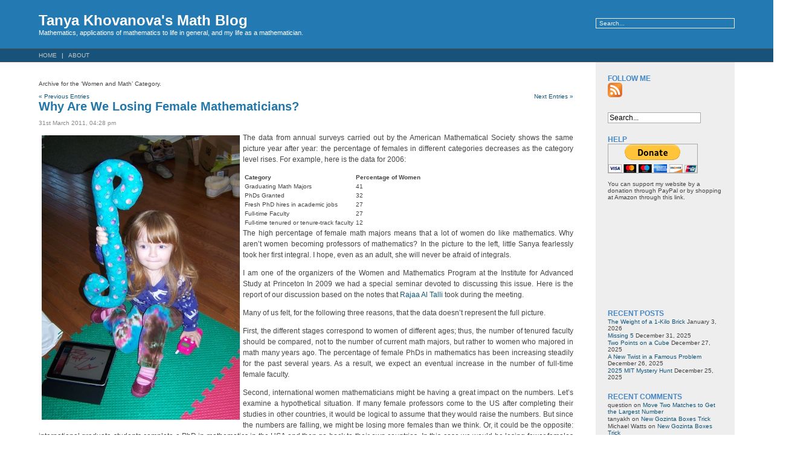

--- FILE ---
content_type: text/html; charset=UTF-8
request_url: https://blog.tanyakhovanova.com/category/women-and-math/page/2/
body_size: 29767
content:
<!DOCTYPE html PUBLIC "-//W3C//DTD XHTML 1.0 Transitional//EN" "https://www.w3.org/TR/xhtml1/DTD/xhtml1-transitional.dtd">
<html xmlns="https://www.w3.org/1999/xhtml">

<head profile="https://gmpg.org/xfn/11">
<meta http-equiv="Content-Type" content="text/html; charset=UTF-8" />

<title>Tanya Khovanova&#039;s Math Blog   &raquo; Women and Math</title>

<meta name="generator" content="WordPress 6.9" /> <!-- leave this for stats -->

<link rel="stylesheet" href="https://blog.tanyakhovanova.com/wp-content/themes/fluid-blue-10/style.css" type="text/css" media="screen" />
<link rel="alternate" type="application/rss+xml" title="Tanya Khovanova&#039;s Math Blog RSS Feed" href="https://blog.tanyakhovanova.com/feed/" />
<link rel="pingback" href="https://blog.tanyakhovanova.com/xmlrpc.php" />

<style type="text/css" media="screen">
</style>

<meta name='robots' content='max-image-preview:large' />
<link rel='dns-prefetch' href='//ws.sharethis.com' />
<link rel='dns-prefetch' href='//www.googletagmanager.com' />
<link rel="alternate" type="application/rss+xml" title="Tanya Khovanova&#039;s Math Blog &raquo; Women and Math Category Feed" href="https://blog.tanyakhovanova.com/category/women-and-math/feed/" />
<style id='wp-img-auto-sizes-contain-inline-css' type='text/css'>
img:is([sizes=auto i],[sizes^="auto," i]){contain-intrinsic-size:3000px 1500px}
/*# sourceURL=wp-img-auto-sizes-contain-inline-css */
</style>
<style id='wp-emoji-styles-inline-css' type='text/css'>

	img.wp-smiley, img.emoji {
		display: inline !important;
		border: none !important;
		box-shadow: none !important;
		height: 1em !important;
		width: 1em !important;
		margin: 0 0.07em !important;
		vertical-align: -0.1em !important;
		background: none !important;
		padding: 0 !important;
	}
/*# sourceURL=wp-emoji-styles-inline-css */
</style>
<style id='wp-block-library-inline-css' type='text/css'>
:root{--wp-block-synced-color:#7a00df;--wp-block-synced-color--rgb:122,0,223;--wp-bound-block-color:var(--wp-block-synced-color);--wp-editor-canvas-background:#ddd;--wp-admin-theme-color:#007cba;--wp-admin-theme-color--rgb:0,124,186;--wp-admin-theme-color-darker-10:#006ba1;--wp-admin-theme-color-darker-10--rgb:0,107,160.5;--wp-admin-theme-color-darker-20:#005a87;--wp-admin-theme-color-darker-20--rgb:0,90,135;--wp-admin-border-width-focus:2px}@media (min-resolution:192dpi){:root{--wp-admin-border-width-focus:1.5px}}.wp-element-button{cursor:pointer}:root .has-very-light-gray-background-color{background-color:#eee}:root .has-very-dark-gray-background-color{background-color:#313131}:root .has-very-light-gray-color{color:#eee}:root .has-very-dark-gray-color{color:#313131}:root .has-vivid-green-cyan-to-vivid-cyan-blue-gradient-background{background:linear-gradient(135deg,#00d084,#0693e3)}:root .has-purple-crush-gradient-background{background:linear-gradient(135deg,#34e2e4,#4721fb 50%,#ab1dfe)}:root .has-hazy-dawn-gradient-background{background:linear-gradient(135deg,#faaca8,#dad0ec)}:root .has-subdued-olive-gradient-background{background:linear-gradient(135deg,#fafae1,#67a671)}:root .has-atomic-cream-gradient-background{background:linear-gradient(135deg,#fdd79a,#004a59)}:root .has-nightshade-gradient-background{background:linear-gradient(135deg,#330968,#31cdcf)}:root .has-midnight-gradient-background{background:linear-gradient(135deg,#020381,#2874fc)}:root{--wp--preset--font-size--normal:16px;--wp--preset--font-size--huge:42px}.has-regular-font-size{font-size:1em}.has-larger-font-size{font-size:2.625em}.has-normal-font-size{font-size:var(--wp--preset--font-size--normal)}.has-huge-font-size{font-size:var(--wp--preset--font-size--huge)}.has-text-align-center{text-align:center}.has-text-align-left{text-align:left}.has-text-align-right{text-align:right}.has-fit-text{white-space:nowrap!important}#end-resizable-editor-section{display:none}.aligncenter{clear:both}.items-justified-left{justify-content:flex-start}.items-justified-center{justify-content:center}.items-justified-right{justify-content:flex-end}.items-justified-space-between{justify-content:space-between}.screen-reader-text{border:0;clip-path:inset(50%);height:1px;margin:-1px;overflow:hidden;padding:0;position:absolute;width:1px;word-wrap:normal!important}.screen-reader-text:focus{background-color:#ddd;clip-path:none;color:#444;display:block;font-size:1em;height:auto;left:5px;line-height:normal;padding:15px 23px 14px;text-decoration:none;top:5px;width:auto;z-index:100000}html :where(.has-border-color){border-style:solid}html :where([style*=border-top-color]){border-top-style:solid}html :where([style*=border-right-color]){border-right-style:solid}html :where([style*=border-bottom-color]){border-bottom-style:solid}html :where([style*=border-left-color]){border-left-style:solid}html :where([style*=border-width]){border-style:solid}html :where([style*=border-top-width]){border-top-style:solid}html :where([style*=border-right-width]){border-right-style:solid}html :where([style*=border-bottom-width]){border-bottom-style:solid}html :where([style*=border-left-width]){border-left-style:solid}html :where(img[class*=wp-image-]){height:auto;max-width:100%}:where(figure){margin:0 0 1em}html :where(.is-position-sticky){--wp-admin--admin-bar--position-offset:var(--wp-admin--admin-bar--height,0px)}@media screen and (max-width:600px){html :where(.is-position-sticky){--wp-admin--admin-bar--position-offset:0px}}

/*# sourceURL=wp-block-library-inline-css */
</style><style id='global-styles-inline-css' type='text/css'>
:root{--wp--preset--aspect-ratio--square: 1;--wp--preset--aspect-ratio--4-3: 4/3;--wp--preset--aspect-ratio--3-4: 3/4;--wp--preset--aspect-ratio--3-2: 3/2;--wp--preset--aspect-ratio--2-3: 2/3;--wp--preset--aspect-ratio--16-9: 16/9;--wp--preset--aspect-ratio--9-16: 9/16;--wp--preset--color--black: #000000;--wp--preset--color--cyan-bluish-gray: #abb8c3;--wp--preset--color--white: #ffffff;--wp--preset--color--pale-pink: #f78da7;--wp--preset--color--vivid-red: #cf2e2e;--wp--preset--color--luminous-vivid-orange: #ff6900;--wp--preset--color--luminous-vivid-amber: #fcb900;--wp--preset--color--light-green-cyan: #7bdcb5;--wp--preset--color--vivid-green-cyan: #00d084;--wp--preset--color--pale-cyan-blue: #8ed1fc;--wp--preset--color--vivid-cyan-blue: #0693e3;--wp--preset--color--vivid-purple: #9b51e0;--wp--preset--gradient--vivid-cyan-blue-to-vivid-purple: linear-gradient(135deg,rgb(6,147,227) 0%,rgb(155,81,224) 100%);--wp--preset--gradient--light-green-cyan-to-vivid-green-cyan: linear-gradient(135deg,rgb(122,220,180) 0%,rgb(0,208,130) 100%);--wp--preset--gradient--luminous-vivid-amber-to-luminous-vivid-orange: linear-gradient(135deg,rgb(252,185,0) 0%,rgb(255,105,0) 100%);--wp--preset--gradient--luminous-vivid-orange-to-vivid-red: linear-gradient(135deg,rgb(255,105,0) 0%,rgb(207,46,46) 100%);--wp--preset--gradient--very-light-gray-to-cyan-bluish-gray: linear-gradient(135deg,rgb(238,238,238) 0%,rgb(169,184,195) 100%);--wp--preset--gradient--cool-to-warm-spectrum: linear-gradient(135deg,rgb(74,234,220) 0%,rgb(151,120,209) 20%,rgb(207,42,186) 40%,rgb(238,44,130) 60%,rgb(251,105,98) 80%,rgb(254,248,76) 100%);--wp--preset--gradient--blush-light-purple: linear-gradient(135deg,rgb(255,206,236) 0%,rgb(152,150,240) 100%);--wp--preset--gradient--blush-bordeaux: linear-gradient(135deg,rgb(254,205,165) 0%,rgb(254,45,45) 50%,rgb(107,0,62) 100%);--wp--preset--gradient--luminous-dusk: linear-gradient(135deg,rgb(255,203,112) 0%,rgb(199,81,192) 50%,rgb(65,88,208) 100%);--wp--preset--gradient--pale-ocean: linear-gradient(135deg,rgb(255,245,203) 0%,rgb(182,227,212) 50%,rgb(51,167,181) 100%);--wp--preset--gradient--electric-grass: linear-gradient(135deg,rgb(202,248,128) 0%,rgb(113,206,126) 100%);--wp--preset--gradient--midnight: linear-gradient(135deg,rgb(2,3,129) 0%,rgb(40,116,252) 100%);--wp--preset--font-size--small: 13px;--wp--preset--font-size--medium: 20px;--wp--preset--font-size--large: 36px;--wp--preset--font-size--x-large: 42px;--wp--preset--spacing--20: 0.44rem;--wp--preset--spacing--30: 0.67rem;--wp--preset--spacing--40: 1rem;--wp--preset--spacing--50: 1.5rem;--wp--preset--spacing--60: 2.25rem;--wp--preset--spacing--70: 3.38rem;--wp--preset--spacing--80: 5.06rem;--wp--preset--shadow--natural: 6px 6px 9px rgba(0, 0, 0, 0.2);--wp--preset--shadow--deep: 12px 12px 50px rgba(0, 0, 0, 0.4);--wp--preset--shadow--sharp: 6px 6px 0px rgba(0, 0, 0, 0.2);--wp--preset--shadow--outlined: 6px 6px 0px -3px rgb(255, 255, 255), 6px 6px rgb(0, 0, 0);--wp--preset--shadow--crisp: 6px 6px 0px rgb(0, 0, 0);}:where(.is-layout-flex){gap: 0.5em;}:where(.is-layout-grid){gap: 0.5em;}body .is-layout-flex{display: flex;}.is-layout-flex{flex-wrap: wrap;align-items: center;}.is-layout-flex > :is(*, div){margin: 0;}body .is-layout-grid{display: grid;}.is-layout-grid > :is(*, div){margin: 0;}:where(.wp-block-columns.is-layout-flex){gap: 2em;}:where(.wp-block-columns.is-layout-grid){gap: 2em;}:where(.wp-block-post-template.is-layout-flex){gap: 1.25em;}:where(.wp-block-post-template.is-layout-grid){gap: 1.25em;}.has-black-color{color: var(--wp--preset--color--black) !important;}.has-cyan-bluish-gray-color{color: var(--wp--preset--color--cyan-bluish-gray) !important;}.has-white-color{color: var(--wp--preset--color--white) !important;}.has-pale-pink-color{color: var(--wp--preset--color--pale-pink) !important;}.has-vivid-red-color{color: var(--wp--preset--color--vivid-red) !important;}.has-luminous-vivid-orange-color{color: var(--wp--preset--color--luminous-vivid-orange) !important;}.has-luminous-vivid-amber-color{color: var(--wp--preset--color--luminous-vivid-amber) !important;}.has-light-green-cyan-color{color: var(--wp--preset--color--light-green-cyan) !important;}.has-vivid-green-cyan-color{color: var(--wp--preset--color--vivid-green-cyan) !important;}.has-pale-cyan-blue-color{color: var(--wp--preset--color--pale-cyan-blue) !important;}.has-vivid-cyan-blue-color{color: var(--wp--preset--color--vivid-cyan-blue) !important;}.has-vivid-purple-color{color: var(--wp--preset--color--vivid-purple) !important;}.has-black-background-color{background-color: var(--wp--preset--color--black) !important;}.has-cyan-bluish-gray-background-color{background-color: var(--wp--preset--color--cyan-bluish-gray) !important;}.has-white-background-color{background-color: var(--wp--preset--color--white) !important;}.has-pale-pink-background-color{background-color: var(--wp--preset--color--pale-pink) !important;}.has-vivid-red-background-color{background-color: var(--wp--preset--color--vivid-red) !important;}.has-luminous-vivid-orange-background-color{background-color: var(--wp--preset--color--luminous-vivid-orange) !important;}.has-luminous-vivid-amber-background-color{background-color: var(--wp--preset--color--luminous-vivid-amber) !important;}.has-light-green-cyan-background-color{background-color: var(--wp--preset--color--light-green-cyan) !important;}.has-vivid-green-cyan-background-color{background-color: var(--wp--preset--color--vivid-green-cyan) !important;}.has-pale-cyan-blue-background-color{background-color: var(--wp--preset--color--pale-cyan-blue) !important;}.has-vivid-cyan-blue-background-color{background-color: var(--wp--preset--color--vivid-cyan-blue) !important;}.has-vivid-purple-background-color{background-color: var(--wp--preset--color--vivid-purple) !important;}.has-black-border-color{border-color: var(--wp--preset--color--black) !important;}.has-cyan-bluish-gray-border-color{border-color: var(--wp--preset--color--cyan-bluish-gray) !important;}.has-white-border-color{border-color: var(--wp--preset--color--white) !important;}.has-pale-pink-border-color{border-color: var(--wp--preset--color--pale-pink) !important;}.has-vivid-red-border-color{border-color: var(--wp--preset--color--vivid-red) !important;}.has-luminous-vivid-orange-border-color{border-color: var(--wp--preset--color--luminous-vivid-orange) !important;}.has-luminous-vivid-amber-border-color{border-color: var(--wp--preset--color--luminous-vivid-amber) !important;}.has-light-green-cyan-border-color{border-color: var(--wp--preset--color--light-green-cyan) !important;}.has-vivid-green-cyan-border-color{border-color: var(--wp--preset--color--vivid-green-cyan) !important;}.has-pale-cyan-blue-border-color{border-color: var(--wp--preset--color--pale-cyan-blue) !important;}.has-vivid-cyan-blue-border-color{border-color: var(--wp--preset--color--vivid-cyan-blue) !important;}.has-vivid-purple-border-color{border-color: var(--wp--preset--color--vivid-purple) !important;}.has-vivid-cyan-blue-to-vivid-purple-gradient-background{background: var(--wp--preset--gradient--vivid-cyan-blue-to-vivid-purple) !important;}.has-light-green-cyan-to-vivid-green-cyan-gradient-background{background: var(--wp--preset--gradient--light-green-cyan-to-vivid-green-cyan) !important;}.has-luminous-vivid-amber-to-luminous-vivid-orange-gradient-background{background: var(--wp--preset--gradient--luminous-vivid-amber-to-luminous-vivid-orange) !important;}.has-luminous-vivid-orange-to-vivid-red-gradient-background{background: var(--wp--preset--gradient--luminous-vivid-orange-to-vivid-red) !important;}.has-very-light-gray-to-cyan-bluish-gray-gradient-background{background: var(--wp--preset--gradient--very-light-gray-to-cyan-bluish-gray) !important;}.has-cool-to-warm-spectrum-gradient-background{background: var(--wp--preset--gradient--cool-to-warm-spectrum) !important;}.has-blush-light-purple-gradient-background{background: var(--wp--preset--gradient--blush-light-purple) !important;}.has-blush-bordeaux-gradient-background{background: var(--wp--preset--gradient--blush-bordeaux) !important;}.has-luminous-dusk-gradient-background{background: var(--wp--preset--gradient--luminous-dusk) !important;}.has-pale-ocean-gradient-background{background: var(--wp--preset--gradient--pale-ocean) !important;}.has-electric-grass-gradient-background{background: var(--wp--preset--gradient--electric-grass) !important;}.has-midnight-gradient-background{background: var(--wp--preset--gradient--midnight) !important;}.has-small-font-size{font-size: var(--wp--preset--font-size--small) !important;}.has-medium-font-size{font-size: var(--wp--preset--font-size--medium) !important;}.has-large-font-size{font-size: var(--wp--preset--font-size--large) !important;}.has-x-large-font-size{font-size: var(--wp--preset--font-size--x-large) !important;}
/*# sourceURL=global-styles-inline-css */
</style>

<style id='classic-theme-styles-inline-css' type='text/css'>
/*! This file is auto-generated */
.wp-block-button__link{color:#fff;background-color:#32373c;border-radius:9999px;box-shadow:none;text-decoration:none;padding:calc(.667em + 2px) calc(1.333em + 2px);font-size:1.125em}.wp-block-file__button{background:#32373c;color:#fff;text-decoration:none}
/*# sourceURL=/wp-includes/css/classic-themes.min.css */
</style>
<script id='st_insights_js' type="text/javascript" src="https://ws.sharethis.com/button/st_insights.js?publisher=eba0f3ba-f9ab-408c-bc68-c28af5afe749&amp;product=feather&amp;ver=1763217007" id="feather-sharethis-js"></script>

<!-- Google tag (gtag.js) snippet added by Site Kit -->
<!-- Google Analytics snippet added by Site Kit -->
<script type="text/javascript" src="https://www.googletagmanager.com/gtag/js?id=GT-WPLHSH2" id="google_gtagjs-js" async></script>
<script type="text/javascript" id="google_gtagjs-js-after">
/* <![CDATA[ */
window.dataLayer = window.dataLayer || [];function gtag(){dataLayer.push(arguments);}
gtag("set","linker",{"domains":["blog.tanyakhovanova.com"]});
gtag("js", new Date());
gtag("set", "developer_id.dZTNiMT", true);
gtag("config", "GT-WPLHSH2");
//# sourceURL=google_gtagjs-js-after
/* ]]> */
</script>
<link rel="https://api.w.org/" href="https://blog.tanyakhovanova.com/wp-json/" /><link rel="alternate" title="JSON" type="application/json" href="https://blog.tanyakhovanova.com/wp-json/wp/v2/categories/17" /><link rel="EditURI" type="application/rsd+xml" title="RSD" href="https://blog.tanyakhovanova.com/xmlrpc.php?rsd" />
<meta name="generator" content="WordPress 6.9" />
<meta name="generator" content="Site Kit by Google 1.168.0" /><style type="text/css">.recentcomments a{display:inline !important;padding:0 !important;margin:0 !important;}</style>
<style type="text/css"></style>
<style>
.synved-social-resolution-single {
display: inline-block;
}
.synved-social-resolution-normal {
display: inline-block;
}
.synved-social-resolution-hidef {
display: none;
}

@media only screen and (min--moz-device-pixel-ratio: 2),
only screen and (-o-min-device-pixel-ratio: 2/1),
only screen and (-webkit-min-device-pixel-ratio: 2),
only screen and (min-device-pixel-ratio: 2),
only screen and (min-resolution: 2dppx),
only screen and (min-resolution: 192dpi) {
	.synved-social-resolution-normal {
	display: none;
	}
	.synved-social-resolution-hidef {
	display: inline-block;
	}
}
</style></head>
<body>
<div id="page">
<div id="header">
	<div id="headertitle">
		<h1><a href="https://blog.tanyakhovanova.com" title="Tanya Khovanova&#039;s Math Blog: Mathematics, applications of mathematics to life in general, and my life as a mathematician.">Tanya Khovanova&#039;s Math Blog</a></h1>
		<p>Mathematics, applications of mathematics to life in general, and my life as a mathematician.</p>
	</div> 
	<!-- Search box (If you prefer having search form as a sidebar widget, remove this block) -->
	<div class="search">
		<form method="get" id="searchform" action="https://blog.tanyakhovanova.com/">
<input type="text" size="20" name="s" id="s" value="Search..."  onblur="if(this.value=='') this.value='Search...';" onfocus="if(this.value=='Search...') this.value='';"/>
</form>
	</div> 
	<!-- Search ends here-->
		
</div>

<!--<img src="https://localhost/wp/wp-content/themes/images/clouds.jpg" />-->
<div id="hmenu">
<ul>
	<li class="hmenu1"><a href="https://blog.tanyakhovanova.com">Home</a></li>
	<li class="page_item page-item-2"><a href="https://blog.tanyakhovanova.com/about/">About</a></li>
</ul>
</div>
<div id="wrapper">

	<div id="content">

	
			<p>Archive for the &#8216;Women and Math&#8217; Category.</p>

 	  		
		<div class="navigation">
			<div class="alignleft"><a href="https://blog.tanyakhovanova.com/category/women-and-math/page/3/" >&laquo; Previous Entries</a></div>
			<div class="alignright"><a href="https://blog.tanyakhovanova.com/category/women-and-math/" >Next Entries &raquo;</a></div>
		</div>

						
			<div class="post" id="post-320">
				<h2 class="posttitle"><a href="https://blog.tanyakhovanova.com/2011/03/why-are-we-losing-female-mathematicians/" rel="bookmark" title="Permanent Link to Why Are We Losing Female Mathematicians?">Why Are We Losing Female Mathematicians?</a></h2>
				<div class="postmetadata">31st March 2011, 04:28 pm  <!-- by tanyakh --></div>
				<div class="postentry">
					<p> <img fetchpriority="high" decoding="async" src="https://www.tanyakhovanova.com/BlogStuff/WomenMath/SanyaSm.jpg" alt="Sanya Took an Integral" align="left" height="471" hspace="2" vspace="2" width="328" />The data from annual surveys carried out by the American Mathematical  Society shows the same picture year after year: the percentage of  females in different categories decreases as the category level rises.  For example, here is the data for 2006:</p>
<table>
<tr>
<th>Category</th>
<th>Percentage of Women</th>
</tr>
<tr>
<td>Graduating Math Majors</td>
<td>41</td>
</tr>
<tr>
<td>PhDs Granted</td>
<td>32</td>
</tr>
<tr>
<td>Fresh PhD hires in academic jobs</td>
<td>27</td>
</tr>
<tr>
<td>Full-time Faculty</td>
<td>27</td>
</tr>
<tr>
<td>Full-time tenured or tenure-track faculty</td>
<td>12</td>
</tr>
</table>
<p>The high percentage of female math majors means that a lot of women do  like mathematics. Why aren&#8217;t women becoming professors of mathematics?  In the picture to the left, little Sanya fearlessly took her first  integral. I hope, even as an adult, she will never be afraid of  integrals.</p>
<p>I am one of the organizers of the Women and Mathematics Program at the  Institute for Advanced Study at Princeton In 2009 we had a special  seminar devoted to discussing this issue. Here is the report of our  discussion based on the notes that <a href="https://www.math.neu.edu/people/profile/rajaa-al-talli">Rajaa Al Talli</a> took during the meeting.</p>
<p>Many of us felt, for the following three reasons, that the data doesn&#8217;t represent the full picture.</p>
<p>First, the different stages correspond to women of different ages; thus,  the number of tenured faculty should be compared, not to the number of  current math majors, but rather to women who majored in math many years  ago. The percentage of female PhDs in mathematics has been increasing  steadily for the past several years. As a result, we expect an eventual  increase in the number of full-time female faculty.</p>
<p>Second, international women mathematicians might be having a great  impact on the numbers. Let&#8217;s examine a hypothetical situation. If many  female professors come to the US after completing their studies in other  countries, it would be logical to assume that they would raise the  numbers. But since the numbers are falling, we might be losing more  females than we think. Or, it could be the opposite: international  graduate students complete a PhD in mathematics in the USA and then go  back to their own countries. In this case we would be losing fewer  females to professorships than the numbers seem to suggest.  Unfortunately, we can&#8217;t really say which case is true as we do not know  the data on international students and professors.</p>
<p>Third, many women who major in mathematics also have second majors. For  example, the women who have a second major in education probably plan to  become teachers instead of pursuing an academic career. It would be  interesting to find the data comparing women who never meant to have  careers in science with those women who left because they were  discouraged. If we are losing women from the sciences because they  decide not to pursue scientific careers, then at least that is their  choice.</p>
<p>It is also worth studying why so few women are interested in careers in  mathematics in the first place. Changing our culture or applying peer  pressure in a different direction might change the ambitions of a lot of  people.</p>
<p>We discussed why the data in the table doesn&#8217;t represent the full  picture. On the other hand, there are many reasons why women who can do  mathematics and want to do mathematics might be discouraged from  pursuing an academic career:</p>
<ul>
<li> Marriage and children distract from mathematics.</li>
<li> The lack of legal protections for pregnant women, of required maternity leave and of childcare provision.</li>
<li> The cultural skepticism that women can do math on a high level.</li>
<li> An educational system that tends to tell students that math is very  difficult, thus discouraging women from the early stages of their  academic life.</li>
<li> Boys tend to be more competitive than girls.</li>
<li> The lack of job opportunities.</li>
<li> A career in math often requires moving.</li>
</ul>
<p>Our group proposed many solutions to help retain women in mathematics:</p>
<ol>
<li>Find a way to get men pregnant as well.</li>
<li> Incorporate ideas from other countries (like Portugal), where they don&#8217;t have this problem.</li>
<li> Increase the level of social care for pregnant women and young children.</li>
<li> Create new laws to protect the rights of pregnant women.</li>
<li> Educate secondary, high school and college math teachers how to present  math — such as through games — as an interesting subject, not as a  difficult one.</li>
</ol>
<p>At the end of our meeting, everyone accepted <a href="https://en.wikipedia.org/wiki/Ingrid_Daubechies">Ingrid Daubechies</a>&#8216; proposal that we do the following:</p>
<blockquote><p> Each woman in mathematics should take as her responsibility the  improvement of the mathematical environment in which she works. If every  woman helps change what&#8217;s going on in her university or the school  where she teaches, that will help solve the problem on the larger scale.</p></blockquote>
Share:<a class="synved-social-button synved-social-button-share synved-social-size-24 synved-social-resolution-single synved-social-provider-facebook nolightbox" data-provider="facebook" target="_blank" rel="nofollow" title="Share on Facebook" href="https://www.facebook.com/sharer.php?u=https%3A%2F%2Fblog.tanyakhovanova.com%2F2011%2F03%2Fwhy-are-we-losing-female-mathematicians%2F&#038;t=Why%20Are%20We%20Losing%20Female%20Mathematicians%3F&#038;s=100&#038;p&#091;url&#093;=https%3A%2F%2Fblog.tanyakhovanova.com%2F2011%2F03%2Fwhy-are-we-losing-female-mathematicians%2F&#038;p&#091;images&#093;&#091;0&#093;=https%3A%2F%2Fwww.tanyakhovanova.com%2FBlogStuff%2FWomenMath%2FSanyaSm.jpg&#038;p&#091;title&#093;=Why%20Are%20We%20Losing%20Female%20Mathematicians%3F" style="font-size: 0px;width:24px;height:24px;margin:0;margin-bottom:5px;margin-right:5px"><img decoding="async" alt="Facebook" title="Share on Facebook" class="synved-share-image synved-social-image synved-social-image-share" width="24" height="24" style="display: inline;width:24px;height:24px;margin: 0;padding: 0;border: none;box-shadow: none" src="https://blog.tanyakhovanova.com/wp-content/plugins/social-media-feather/synved-social/image/social/regular/48x48/facebook.png" /></a><a class="synved-social-button synved-social-button-share synved-social-size-24 synved-social-resolution-single synved-social-provider-twitter nolightbox" data-provider="twitter" target="_blank" rel="nofollow" title="Share on Twitter" href="https://twitter.com/intent/tweet?url=https%3A%2F%2Fblog.tanyakhovanova.com%2F2011%2F03%2Fwhy-are-we-losing-female-mathematicians%2F&#038;text=Hey%20check%20this%20out" style="font-size: 0px;width:24px;height:24px;margin:0;margin-bottom:5px;margin-right:5px"><img decoding="async" alt="twitter" title="Share on Twitter" class="synved-share-image synved-social-image synved-social-image-share" width="24" height="24" style="display: inline;width:24px;height:24px;margin: 0;padding: 0;border: none;box-shadow: none" src="https://blog.tanyakhovanova.com/wp-content/plugins/social-media-feather/synved-social/image/social/regular/48x48/twitter.png" /></a><a class="synved-social-button synved-social-button-share synved-social-size-24 synved-social-resolution-single synved-social-provider-reddit nolightbox" data-provider="reddit" target="_blank" rel="nofollow" title="Share on Reddit" href="https://www.reddit.com/submit?url=https%3A%2F%2Fblog.tanyakhovanova.com%2F2011%2F03%2Fwhy-are-we-losing-female-mathematicians%2F&#038;title=Why%20Are%20We%20Losing%20Female%20Mathematicians%3F" style="font-size: 0px;width:24px;height:24px;margin:0;margin-bottom:5px;margin-right:5px"><img loading="lazy" decoding="async" alt="reddit" title="Share on Reddit" class="synved-share-image synved-social-image synved-social-image-share" width="24" height="24" style="display: inline;width:24px;height:24px;margin: 0;padding: 0;border: none;box-shadow: none" src="https://blog.tanyakhovanova.com/wp-content/plugins/social-media-feather/synved-social/image/social/regular/48x48/reddit.png" /></a><a class="synved-social-button synved-social-button-share synved-social-size-24 synved-social-resolution-single synved-social-provider-pinterest nolightbox" data-provider="pinterest" target="_blank" rel="nofollow" title="Pin it with Pinterest" href="https://pinterest.com/pin/create/button/?url=https%3A%2F%2Fblog.tanyakhovanova.com%2F2011%2F03%2Fwhy-are-we-losing-female-mathematicians%2F&#038;media=https%3A%2F%2Fwww.tanyakhovanova.com%2FBlogStuff%2FWomenMath%2FSanyaSm.jpg&#038;description=Why%20Are%20We%20Losing%20Female%20Mathematicians%3F" style="font-size: 0px;width:24px;height:24px;margin:0;margin-bottom:5px;margin-right:5px"><img loading="lazy" decoding="async" alt="pinterest" title="Pin it with Pinterest" class="synved-share-image synved-social-image synved-social-image-share" width="24" height="24" style="display: inline;width:24px;height:24px;margin: 0;padding: 0;border: none;box-shadow: none" src="https://blog.tanyakhovanova.com/wp-content/plugins/social-media-feather/synved-social/image/social/regular/48x48/pinterest.png" /></a><a class="synved-social-button synved-social-button-share synved-social-size-24 synved-social-resolution-single synved-social-provider-linkedin nolightbox" data-provider="linkedin" target="_blank" rel="nofollow" title="Share on Linkedin" href="https://www.linkedin.com/shareArticle?mini=true&#038;url=https%3A%2F%2Fblog.tanyakhovanova.com%2F2011%2F03%2Fwhy-are-we-losing-female-mathematicians%2F&#038;title=Why%20Are%20We%20Losing%20Female%20Mathematicians%3F" style="font-size: 0px;width:24px;height:24px;margin:0;margin-bottom:5px;margin-right:5px"><img loading="lazy" decoding="async" alt="linkedin" title="Share on Linkedin" class="synved-share-image synved-social-image synved-social-image-share" width="24" height="24" style="display: inline;width:24px;height:24px;margin: 0;padding: 0;border: none;box-shadow: none" src="https://blog.tanyakhovanova.com/wp-content/plugins/social-media-feather/synved-social/image/social/regular/48x48/linkedin.png" /></a><a class="synved-social-button synved-social-button-share synved-social-size-24 synved-social-resolution-single synved-social-provider-mail nolightbox" data-provider="mail" rel="nofollow" title="Share by email" href="mailto:?subject=Why%20Are%20We%20Losing%20Female%20Mathematicians%3F&#038;body=Hey%20check%20this%20out:%20https%3A%2F%2Fblog.tanyakhovanova.com%2F2011%2F03%2Fwhy-are-we-losing-female-mathematicians%2F" style="font-size: 0px;width:24px;height:24px;margin:0;margin-bottom:5px"><img loading="lazy" decoding="async" alt="mail" title="Share by email" class="synved-share-image synved-social-image synved-social-image-share" width="24" height="24" style="display: inline;width:24px;height:24px;margin: 0;padding: 0;border: none;box-shadow: none" src="https://blog.tanyakhovanova.com/wp-content/plugins/social-media-feather/synved-social/image/social/regular/48x48/mail.png" /></a>				</div>
		
				<div class="postmetadata">
					Category: <a href="https://blog.tanyakhovanova.com/category/women-and-math/" rel="category tag">Women and Math</a>&nbsp;&nbsp;|&nbsp;
					<a href="https://blog.tanyakhovanova.com/2011/03/why-are-we-losing-female-mathematicians/#comments">23 Comments</a>									 </div>
			</div>
	
						
			<div class="post" id="post-319">
				<h2 class="posttitle"><a href="https://blog.tanyakhovanova.com/2011/03/should-you-date-a-mathematician/" rel="bookmark" title="Permanent Link to Should You Date a Mathematician?">Should You Date a Mathematician?</a></h2>
				<div class="postmetadata">5th March 2011, 10:32 am  <!-- by tanyakh --></div>
				<div class="postentry">
					<p>The book <a href="http://www.amazon.com/gp/redirect.html?ie=UTF8&amp;location=http%3A%2F%2Fwww.amazon.com%2FHow-Drive-Your-Wild-Signet%2Fdp%2F0451152778&amp;tag=tanyakhovanov-20&amp;linkCode=ur2&amp;camp=1789&amp;creative=9325">How to Drive Your Man Wild in Bed</a> by Graham Masterton has a chapter on how to choose a lover. It highlights red flags for men who need to be approached with caution. There is a whole list of potentially bad signs, including neglecting to shower in the previous week and talking only about himself.</p>
<p>The list of bad features also includes professions to avoid. Can you guess the first profession on the list? OK, I think you should be able to meta-guess given the fact that I am writing about it. Indeed, the list on page 64 starts:</p>
<blockquote><p><em>Avoid</em>, on the whole, mathematicians…</p></blockquote>
<p>I am an expert on NOT avoiding mathematicians: in fact, I&#8217;ve married three of them and dated <em>x</em> number of them. That isn&#8217;t necessarily because I like mathematicians so much; I just do not meet anyone else.</p>
<p>When I was a student I had a theory that mathematicians are different from physicists. My theory was based on two conferences on mathematical physics I attended in a row. The first one was targeted for mathematicians and the second for physicists. The first one was very quiet, and the second one was all boozing and partying. So I decided that mathematicians are introverts and physicists are extroverts. I was sure then that my second husband chose a wrong field, because he liked booze and parties.</p>
<p>By now, years later, I&#8217;ve met many more mathematicians, and I have to tell you that they are varied. It is impossible and unfair to describe mathematicians as a type. One mathematician even became the <a href="https://blog.tanyakhovanova.com//?p=295">star of an erotic movie</a>. I write this essay for girls who are interested in dating mathematicians. I am not talking about math majors here, I am talking about mathematicians who do serious research. Do I have a word of advice?</p>
<p>I do have several words of caution. While they don&#8217;t apply to all mathematicians, it&#8217;s worth keeping them in mind.</p>
<p>First, there are many mathematicians who, like my first husband, are very devoted to mathematics. I admire that devotion, but it means that they plan to do mathematics on Saturday nights and prefer to spend vacation at their desks. If they can only fit in one music concert per year, it is not enough for me. Of course, this applies to anyone who is obsessed by his work.</p>
<p>Second, there are mathematicians who believe that they are very smart. Smarter than many other people. They expand their credibility in math to other fields. They start going into biology, politics and relationships with the charisma of an expert, when in fact they do not have a clue what they are talking about.</p>
<p>Third, there are mathematicians who enjoy their math world so much that they do not see much else around them. The jokes are made about this type of mathematician:</p>
<blockquote><p>What is the difference between an extroverted mathematician and an introverted one? The extroverted one looks at your shoes, rather than at his own shoes.</p></blockquote>
<p>Yes, I have met a lot of mathematicians like that. Do you think that their wives complain that their husbands do not notice their new haircuts? No. Such triviality is not worth mentioning. Their wives complain that their husbands didn&#8217;t notice that the furniture was repossessed or that their old cat died and was replaced by a dog. My third husband was like that. At some point in my marriage I discovered that he didn&#8217;t know the color of my eyes. He didn&#8217;t know the color of his eyes either. He wasn&#8217;t color-blind: he was just indifferent. I asked him as a personal favor to learn the color of my eyes by heart and he did. My friend Irene even suggested creating a support group for the wives of such mathematicians.</p>
<p>While you need to watch out for those traits, there are also things I like about mathematicians. Many mathematicians are indeed very smart. That means it is interesting to talk to them. Also, I like when people are driven by something, for it shows a capacity for passion.</p>
<p>Mathematicians are often open and direct. Many mathematicians, like me, have trouble making false statements. I stopped playing —Mafia— because of that. I prefer people who say what they think and do not hold back.</p>
<p>There is a certain innocence among some mathematicians, and that reminds me of the words of the Mozart character in Pushkin&#8217;s poetic drama, <em>Mozart and Salieri</em>: —And genius and villainy are two things incompatible, aren&#8217;t they?— I feel this relates to mathematicians as well. Many mathematicians are so busy understanding mathematics, they are not interested in plotting and playing games.</p>
<p>Would I ever date a mathematician again? Yes, I would.</p>
Share:<a class="synved-social-button synved-social-button-share synved-social-size-24 synved-social-resolution-single synved-social-provider-facebook nolightbox" data-provider="facebook" target="_blank" rel="nofollow" title="Share on Facebook" href="https://www.facebook.com/sharer.php?u=https%3A%2F%2Fblog.tanyakhovanova.com%2F2011%2F03%2Fshould-you-date-a-mathematician%2F&#038;t=Should%20You%20Date%20a%20Mathematician%3F&#038;s=100&#038;p&#091;url&#093;=https%3A%2F%2Fblog.tanyakhovanova.com%2F2011%2F03%2Fshould-you-date-a-mathematician%2F&#038;p&#091;images&#093;&#091;0&#093;=&#038;p&#091;title&#093;=Should%20You%20Date%20a%20Mathematician%3F" style="font-size: 0px;width:24px;height:24px;margin:0;margin-bottom:5px;margin-right:5px"><img loading="lazy" decoding="async" alt="Facebook" title="Share on Facebook" class="synved-share-image synved-social-image synved-social-image-share" width="24" height="24" style="display: inline;width:24px;height:24px;margin: 0;padding: 0;border: none;box-shadow: none" src="https://blog.tanyakhovanova.com/wp-content/plugins/social-media-feather/synved-social/image/social/regular/48x48/facebook.png" /></a><a class="synved-social-button synved-social-button-share synved-social-size-24 synved-social-resolution-single synved-social-provider-twitter nolightbox" data-provider="twitter" target="_blank" rel="nofollow" title="Share on Twitter" href="https://twitter.com/intent/tweet?url=https%3A%2F%2Fblog.tanyakhovanova.com%2F2011%2F03%2Fshould-you-date-a-mathematician%2F&#038;text=Hey%20check%20this%20out" style="font-size: 0px;width:24px;height:24px;margin:0;margin-bottom:5px;margin-right:5px"><img loading="lazy" decoding="async" alt="twitter" title="Share on Twitter" class="synved-share-image synved-social-image synved-social-image-share" width="24" height="24" style="display: inline;width:24px;height:24px;margin: 0;padding: 0;border: none;box-shadow: none" src="https://blog.tanyakhovanova.com/wp-content/plugins/social-media-feather/synved-social/image/social/regular/48x48/twitter.png" /></a><a class="synved-social-button synved-social-button-share synved-social-size-24 synved-social-resolution-single synved-social-provider-reddit nolightbox" data-provider="reddit" target="_blank" rel="nofollow" title="Share on Reddit" href="https://www.reddit.com/submit?url=https%3A%2F%2Fblog.tanyakhovanova.com%2F2011%2F03%2Fshould-you-date-a-mathematician%2F&#038;title=Should%20You%20Date%20a%20Mathematician%3F" style="font-size: 0px;width:24px;height:24px;margin:0;margin-bottom:5px;margin-right:5px"><img loading="lazy" decoding="async" alt="reddit" title="Share on Reddit" class="synved-share-image synved-social-image synved-social-image-share" width="24" height="24" style="display: inline;width:24px;height:24px;margin: 0;padding: 0;border: none;box-shadow: none" src="https://blog.tanyakhovanova.com/wp-content/plugins/social-media-feather/synved-social/image/social/regular/48x48/reddit.png" /></a><a class="synved-social-button synved-social-button-share synved-social-size-24 synved-social-resolution-single synved-social-provider-pinterest nolightbox" data-provider="pinterest" target="_blank" rel="nofollow" title="Pin it with Pinterest" href="https://pinterest.com/pin/create/button/?url=https%3A%2F%2Fblog.tanyakhovanova.com%2F2011%2F03%2Fshould-you-date-a-mathematician%2F&#038;media=&#038;description=Should%20You%20Date%20a%20Mathematician%3F" style="font-size: 0px;width:24px;height:24px;margin:0;margin-bottom:5px;margin-right:5px"><img loading="lazy" decoding="async" alt="pinterest" title="Pin it with Pinterest" class="synved-share-image synved-social-image synved-social-image-share" width="24" height="24" style="display: inline;width:24px;height:24px;margin: 0;padding: 0;border: none;box-shadow: none" src="https://blog.tanyakhovanova.com/wp-content/plugins/social-media-feather/synved-social/image/social/regular/48x48/pinterest.png" /></a><a class="synved-social-button synved-social-button-share synved-social-size-24 synved-social-resolution-single synved-social-provider-linkedin nolightbox" data-provider="linkedin" target="_blank" rel="nofollow" title="Share on Linkedin" href="https://www.linkedin.com/shareArticle?mini=true&#038;url=https%3A%2F%2Fblog.tanyakhovanova.com%2F2011%2F03%2Fshould-you-date-a-mathematician%2F&#038;title=Should%20You%20Date%20a%20Mathematician%3F" style="font-size: 0px;width:24px;height:24px;margin:0;margin-bottom:5px;margin-right:5px"><img loading="lazy" decoding="async" alt="linkedin" title="Share on Linkedin" class="synved-share-image synved-social-image synved-social-image-share" width="24" height="24" style="display: inline;width:24px;height:24px;margin: 0;padding: 0;border: none;box-shadow: none" src="https://blog.tanyakhovanova.com/wp-content/plugins/social-media-feather/synved-social/image/social/regular/48x48/linkedin.png" /></a><a class="synved-social-button synved-social-button-share synved-social-size-24 synved-social-resolution-single synved-social-provider-mail nolightbox" data-provider="mail" rel="nofollow" title="Share by email" href="mailto:?subject=Should%20You%20Date%20a%20Mathematician%3F&#038;body=Hey%20check%20this%20out:%20https%3A%2F%2Fblog.tanyakhovanova.com%2F2011%2F03%2Fshould-you-date-a-mathematician%2F" style="font-size: 0px;width:24px;height:24px;margin:0;margin-bottom:5px"><img loading="lazy" decoding="async" alt="mail" title="Share by email" class="synved-share-image synved-social-image synved-social-image-share" width="24" height="24" style="display: inline;width:24px;height:24px;margin: 0;padding: 0;border: none;box-shadow: none" src="https://blog.tanyakhovanova.com/wp-content/plugins/social-media-feather/synved-social/image/social/regular/48x48/mail.png" /></a>				</div>
		
				<div class="postmetadata">
					Category: <a href="https://blog.tanyakhovanova.com/category/general-life/" rel="category tag">General Life</a>, <a href="https://blog.tanyakhovanova.com/category/women-and-math/" rel="category tag">Women and Math</a>&nbsp;&nbsp;|&nbsp;
					<a href="https://blog.tanyakhovanova.com/2011/03/should-you-date-a-mathematician/#comments">25 Comments</a>									 </div>
			</div>
	
						
			<div class="post" id="post-310">
				<h2 class="posttitle"><a href="https://blog.tanyakhovanova.com/2011/02/the-second-imo-gold-girl/" rel="bookmark" title="Permanent Link to The Second IMO Gold Girl">The Second IMO Gold Girl</a></h2>
				<div class="postmetadata">4th February 2011, 02:02 pm  <!-- by tanyakh --></div>
				<div class="postentry">
					<p> <img loading="lazy" decoding="async" src="https://www.tanyakhovanova.com/BlogStuff/me/1975Sm.jpg" alt="Me in 1975" align="left" height="454" hspace="2" vspace="2" width="288" /><a href="https://www.mcardle.wisc.edu/faculty/bio/mertz_j.html">Janet Mertz</a>  encouraged me to find IMO girls and compare their careers to that of  their teammates. I had always wanted to learn more about the legendary  Lida Goncharova — who in 1962 was the first girl to win an IMO gold  medal. So I located her, and after an interview, <a href="https://blog.tanyakhovanova.com//?p=294">wrote about her</a>. Only 14 years later, in 1976, did the next girl get <a href="https://www.imo-official.org/year_individual_r.aspx?year=1976&amp;column=total&amp;order=desc&amp;gender=show&amp;nameform=western">a gold medal</a>. That was me. I was ranked overall second and had 39 points out of 40.</p>
<p>As I did in the article about Lida, I would like to compare my math career to that of my teammates.</p>
<p>I got my PhD in 1988 and moved to the US in 1990. My postdoc at MIT in  1993 was followed by a postdoc at Bar-Ilan University. In 1996 I got a  non-paying visiting position at Princeton University. In 1998 I gave up  academia and moved to industry, accepting an offer from Bellcore. There  were many reasons for that change: family, financial, geographical,  medical and so on.</p>
<p>On the practical level, I had had two children and raising them was my  first priority. But there was also a psychological element to this  change: my low self-esteem. I believed that I wasn&#8217;t good enough and  wouldn&#8217;t stand a chance of finding a job in academia. Looking back, I  have no regrets about putting my kids first, but I do regret that I  wasn&#8217;t confident enough in my abilities to persist.</p>
<p>I continued working in industry until I resigned in January 2008, due to  my feeling that I wasn&#8217;t doing what I was meant to do: mathematics.  Besides, my children were grown, giving me the freedom to leave a job I  did not like and return to the work I love. Now I am a struggling  freelance mathematician affiliated with MIT. Although my math blog is  quite popular and I have been publishing research papers, I am not sure  that I will ever be able to find an academic job because of my  non-traditional curriculum vitae.</p>
<p>The year 1976 was very successful for the Soviet team. Out of nine gold  medals our team took four. My result was the best for our team with 39  points followed by Sergey Finashin and Alexander Goncharov with 37  points and by Nikita Netsvetaev with 34 points.</p>
<p><a href="https://www.math.yale.edu/public_html/People/ag727.html">Alexander Goncharov</a>  became a full professor at Brown University in 1999 and now is a full  professor at Yale University. His research is in Arithmetic Algebraic  Geometry, Teichmuller Theory and Integral Geometry. He has received  multiple awards including the 1992 European Math Society prize. <a href="https://www.metu.edu.tr/%7Eserge/">Sergey Finashin</a>  is very active in the fields of Low Dimensional Topology and Topology  of Real Algebraic Varieties. He became a full professor at Middle East  Technical University in Ankara, Turkey in 1998.  <a href="https://www.math.spbu.ru/ru/mmeh/Chairs/dep_r03.html">Nikita Netsvetaev</a>  is an expert in Differential Topology. He is a professor at Saint  Petersburg State University and the Head of the High Geometry  Department.</p>
<p>Comparing my story to that of Lida, I already see a pattern emerging.  Now I&#8217;m curious to hear the stories of other gold-winning women.  I believe that the next gold girl, in 1984, was <a href="https://www.imo-official.org/participant_r.aspx?id=9572">Karin Gröger</a> from the German Democratic Republic. I haven&#8217;t yet managed to find her, so can my readers help?</p>
Share:<a class="synved-social-button synved-social-button-share synved-social-size-24 synved-social-resolution-single synved-social-provider-facebook nolightbox" data-provider="facebook" target="_blank" rel="nofollow" title="Share on Facebook" href="https://www.facebook.com/sharer.php?u=https%3A%2F%2Fblog.tanyakhovanova.com%2F2011%2F02%2Fthe-second-imo-gold-girl%2F&#038;t=The%20Second%20IMO%20Gold%20Girl&#038;s=100&#038;p&#091;url&#093;=https%3A%2F%2Fblog.tanyakhovanova.com%2F2011%2F02%2Fthe-second-imo-gold-girl%2F&#038;p&#091;images&#093;&#091;0&#093;=https%3A%2F%2Fwww.tanyakhovanova.com%2FBlogStuff%2Fme%2F1975Sm.jpg&#038;p&#091;title&#093;=The%20Second%20IMO%20Gold%20Girl" style="font-size: 0px;width:24px;height:24px;margin:0;margin-bottom:5px;margin-right:5px"><img loading="lazy" decoding="async" alt="Facebook" title="Share on Facebook" class="synved-share-image synved-social-image synved-social-image-share" width="24" height="24" style="display: inline;width:24px;height:24px;margin: 0;padding: 0;border: none;box-shadow: none" src="https://blog.tanyakhovanova.com/wp-content/plugins/social-media-feather/synved-social/image/social/regular/48x48/facebook.png" /></a><a class="synved-social-button synved-social-button-share synved-social-size-24 synved-social-resolution-single synved-social-provider-twitter nolightbox" data-provider="twitter" target="_blank" rel="nofollow" title="Share on Twitter" href="https://twitter.com/intent/tweet?url=https%3A%2F%2Fblog.tanyakhovanova.com%2F2011%2F02%2Fthe-second-imo-gold-girl%2F&#038;text=Hey%20check%20this%20out" style="font-size: 0px;width:24px;height:24px;margin:0;margin-bottom:5px;margin-right:5px"><img loading="lazy" decoding="async" alt="twitter" title="Share on Twitter" class="synved-share-image synved-social-image synved-social-image-share" width="24" height="24" style="display: inline;width:24px;height:24px;margin: 0;padding: 0;border: none;box-shadow: none" src="https://blog.tanyakhovanova.com/wp-content/plugins/social-media-feather/synved-social/image/social/regular/48x48/twitter.png" /></a><a class="synved-social-button synved-social-button-share synved-social-size-24 synved-social-resolution-single synved-social-provider-reddit nolightbox" data-provider="reddit" target="_blank" rel="nofollow" title="Share on Reddit" href="https://www.reddit.com/submit?url=https%3A%2F%2Fblog.tanyakhovanova.com%2F2011%2F02%2Fthe-second-imo-gold-girl%2F&#038;title=The%20Second%20IMO%20Gold%20Girl" style="font-size: 0px;width:24px;height:24px;margin:0;margin-bottom:5px;margin-right:5px"><img loading="lazy" decoding="async" alt="reddit" title="Share on Reddit" class="synved-share-image synved-social-image synved-social-image-share" width="24" height="24" style="display: inline;width:24px;height:24px;margin: 0;padding: 0;border: none;box-shadow: none" src="https://blog.tanyakhovanova.com/wp-content/plugins/social-media-feather/synved-social/image/social/regular/48x48/reddit.png" /></a><a class="synved-social-button synved-social-button-share synved-social-size-24 synved-social-resolution-single synved-social-provider-pinterest nolightbox" data-provider="pinterest" target="_blank" rel="nofollow" title="Pin it with Pinterest" href="https://pinterest.com/pin/create/button/?url=https%3A%2F%2Fblog.tanyakhovanova.com%2F2011%2F02%2Fthe-second-imo-gold-girl%2F&#038;media=https%3A%2F%2Fwww.tanyakhovanova.com%2FBlogStuff%2Fme%2F1975Sm.jpg&#038;description=The%20Second%20IMO%20Gold%20Girl" style="font-size: 0px;width:24px;height:24px;margin:0;margin-bottom:5px;margin-right:5px"><img loading="lazy" decoding="async" alt="pinterest" title="Pin it with Pinterest" class="synved-share-image synved-social-image synved-social-image-share" width="24" height="24" style="display: inline;width:24px;height:24px;margin: 0;padding: 0;border: none;box-shadow: none" src="https://blog.tanyakhovanova.com/wp-content/plugins/social-media-feather/synved-social/image/social/regular/48x48/pinterest.png" /></a><a class="synved-social-button synved-social-button-share synved-social-size-24 synved-social-resolution-single synved-social-provider-linkedin nolightbox" data-provider="linkedin" target="_blank" rel="nofollow" title="Share on Linkedin" href="https://www.linkedin.com/shareArticle?mini=true&#038;url=https%3A%2F%2Fblog.tanyakhovanova.com%2F2011%2F02%2Fthe-second-imo-gold-girl%2F&#038;title=The%20Second%20IMO%20Gold%20Girl" style="font-size: 0px;width:24px;height:24px;margin:0;margin-bottom:5px;margin-right:5px"><img loading="lazy" decoding="async" alt="linkedin" title="Share on Linkedin" class="synved-share-image synved-social-image synved-social-image-share" width="24" height="24" style="display: inline;width:24px;height:24px;margin: 0;padding: 0;border: none;box-shadow: none" src="https://blog.tanyakhovanova.com/wp-content/plugins/social-media-feather/synved-social/image/social/regular/48x48/linkedin.png" /></a><a class="synved-social-button synved-social-button-share synved-social-size-24 synved-social-resolution-single synved-social-provider-mail nolightbox" data-provider="mail" rel="nofollow" title="Share by email" href="mailto:?subject=The%20Second%20IMO%20Gold%20Girl&#038;body=Hey%20check%20this%20out:%20https%3A%2F%2Fblog.tanyakhovanova.com%2F2011%2F02%2Fthe-second-imo-gold-girl%2F" style="font-size: 0px;width:24px;height:24px;margin:0;margin-bottom:5px"><img loading="lazy" decoding="async" alt="mail" title="Share by email" class="synved-share-image synved-social-image synved-social-image-share" width="24" height="24" style="display: inline;width:24px;height:24px;margin: 0;padding: 0;border: none;box-shadow: none" src="https://blog.tanyakhovanova.com/wp-content/plugins/social-media-feather/synved-social/image/social/regular/48x48/mail.png" /></a>				</div>
		
				<div class="postmetadata">
					Category: <a href="https://blog.tanyakhovanova.com/category/math-competitions/" rel="category tag">Math Competitions</a>, <a href="https://blog.tanyakhovanova.com/category/my-career/" rel="category tag">My Career and Personal Life</a>, <a href="https://blog.tanyakhovanova.com/category/women-and-math/" rel="category tag">Women and Math</a>&nbsp;&nbsp;|&nbsp;
					<a href="https://blog.tanyakhovanova.com/2011/02/the-second-imo-gold-girl/#comments">8 Comments</a>									 </div>
			</div>
	
						
			<div class="post" id="post-294">
				<h2 class="posttitle"><a href="https://blog.tanyakhovanova.com/2010/12/lida-goncharova-the-first-gold-imo-girl/" rel="bookmark" title="Permanent Link to Lida Goncharova — The First Gold IMO Girl">Lida Goncharova — The First Gold IMO Girl</a></h2>
				<div class="postmetadata">23rd December 2010, 10:00 pm  <!-- by tanyakh --></div>
				<div class="postentry">
					<p> <img loading="lazy" decoding="async" src="https://www.tanyakhovanova.com/BlogStuff/LidaG/Lida2Sm.jpg" alt="Lida" align="left" height="192" hspace="2" vspace="2" width="152" /><a href="https://www.mcardle.wisc.edu/faculty/bio/mertz_j.html">Janet Mertz</a>  wrote several papers about the gender gap in mathematics. One of her  research ideas was to find girls who went to the International Math  Olympiad (IMO) and compare their fate to that of their teammates with a  similar score. She asked me to find Soviet and Russian IMO girls. All my  life I had heard about Lida Goncharova, the first girl on a Soviet  team, and the first girl in the world who took a gold medal, but I had  never dared to reach out to her. A little push by Janet Mertz was enough  for me to find Lida&#8217;s phone number in Moscow and call her.</p>
<h3> My conversation with Lida Goncharova</h3>
<p class="picture"> <img loading="lazy" decoding="async" src="https://www.tanyakhovanova.com/BlogStuff/LidaG/Lida3Sm.jpg" alt="Lida" align="left" height="404" hspace="2" vspace="2" width="266" /></p>
<p> Lida got interested in mathematics when she was five years old. Luckily,  many of her relatives were mathematicians and she started bugging them  for math puzzles.</p>
<p>Her involvement with math was interrupted by the death of her parents —  her mother when she was seven, and her father when she was nine. She  ended up living with her sister, but felt very lonely.</p>
<p>After several years of personal turmoil, she renewed her pursuit of  mathematics. Lida started discussing math with her mother&#8217;s first  husband. She joined a math circle which was run at Moscow State  University. When she was 13 she went to a summer camp and found a mentor  there to study trigonometry. Eventually she ended up at School Number  425, one of the first schools in Moscow that opened for children gifted  in math.</p>
<p>At the end of high school she went to the IMO as part of the Soviet team  and won a gold medal there. After that she enrolled in the most  prestigious Soviet institute for the study of math — Moscow State  University (MSU).</p>
<p>Half of her high school classmates went to MSU, including her high  school sweetheart Alexander Geronimus. Lida married Alexander when she  was a sophomore and they had their first son in her fourth year of  undergraduate school.</p>
<p>Meanwhile, she wasn&#8217;t doing as well in her studies as she had hoped.  Lida was very fast to pick up math ideas during conversations, but she  had difficulty reading books. As ideas were becoming more complicated  and involved, this became a problem. She started feeling that she was  falling behind her friends. When her friends gathered together to  discuss mathematics she couldn&#8217;t understand everything. She wanted to  ask questions, but was too shy. Plus, she didn&#8217;t want to impose on them.  She made a decision to be silent. As a result she started ignoring the  conversations of others and became discouraged as she fell behind.</p>
<p>She had her second child at the beginning of graduate school, where she studied under the supervision of <a href="https://www.math.ucdavis.edu/research/profiles/fuchs">Dmitry Fuchs</a>.  Lida was already losing her self-esteem and so she chose a  self-contained problem that didn&#8217;t require a lot of outside knowledge.  The solution involved some combinatorial methods, but Lida didn&#8217;t quite  understand the big picture and the problem&#8217;s goal.</p>
<p>I contacted Dmitry Fuchs and asked him about Lida&#8217;s thesis. He told me  that Lida&#8217;s main result is extremely important and widely cited. It is  called Goncharova&#8217;s theorem.</p>
<p>Meanwhile, her husband finished his PhD in math and secured a great job  in an academic institution. They had started as peers, but her work was  interrupted by having their children. Lida finished her PhD a couple of  years after her husband and got a very boring job as an algorithm  designer. She even wrote some papers at the job, but she was not much  interested. She continued her attempts to do mathematics and continued  asking everyone for problems, but it didn&#8217;t go anywhere. Her friends  were not very interested in her calculations and after the birth of her  third child she began to lose hope in her research.</p>
<p>When Lida and her husband entered graduate school they became religious.  Ten years later, Alexander decided to pursue the Russian Orthodox  religion as a career and got a parish in 600 km from Moscow. They  didn&#8217;t want to move their children away from Moscow, with its  educational and cultural opportunities. So they started living in two  places with long commutes. This didn&#8217;t help her math either.</p>
<p>Eight years after the third son, the fourth son was born. Although Lida  sporadically continued her calculations, she still didn&#8217;t talk about  them to anyone.</p>
<p>When the older children went to high school, Lida enjoyed solving their  math problems tremendously. In 1990 perestroika started and Lida lost  her job. She got an offer to create a private school and teach there. By  this time she had had two more children, a son and a daughter. Lida  continued working for the private school until her six children grew out  of it. Lida enjoyed teaching and inventing methods to teach  mathematics. The school ended in 2004. But she continues working with kids sharing with them her joy of mathematics.</p>
<p>Lida believes that she has had an extremely lucky life in many ways. The  only exception was her unsuccessful math career. She can&#8217;t live without  math, and will continue working with kids, solving fun problems and  doing her private research.</p>
<p>When I first called her and said I wanted to talk about her and math,  she told me: —There is nothing to talk about. I stopped doing math after  my PhD. Almost.— That —almost— kept me asking questions.</p>
<h3> Lida&#8217;s teammates</h3>
<p class="picture"> <img loading="lazy" decoding="async" src="https://www.tanyakhovanova.com/BlogStuff/LidaG/Lida1Sm.jpg" alt="Lida" align="left" height="384" hspace="2" vspace="2" width="204" /></p>
<p> Janet Mertz was considering a serious research project comparing the  fates of IMO medal girls with the fates of their teammates, to see  whether gender plays a role later. However, due to the language and  cultural differences and the fact that most of the girls changed their  last name, it was difficult to locate them. So Mertz put this research  project on hold.</p>
<p>She had asked me to find and contact the Russian women and I was so  fascinated with Lida&#8217;s story that I decided to write it up in this  article. And because the research is on hold, I decided to include the  fates of Lida&#8217;s teammates.</p>
<p><a href="https://www.imo-official.org/participant_r.aspx?id=9832">Lida Goncharova</a> got her gold medal in the 1962 IMO with 42 points and was ranked third. The teammate with the closest score was <a href="https://www.math.tau.ac.il/%7Ebernstei/">Joseph Bernstein</a>  with another gold medal and 46 points. I don&#8217;t even have to check  Wikipedia to tell you about Joseph, as I was once married to him. He  used to be a professor at Harvard University and is now a professor at  Tel-Aviv University. He is a member of the Israel Academy of Sciences  and Humanities and the United States National Academy of Sciences. He  achieved a lot and is greatly respected by his peers.</p>
<p>Joseph Bernstein might not be the best person to compare Lida to as he  had a perfect score. Some might argue that a perfect score indicates  that he might have done better if the problems had been more difficult.</p>
<p>The two Soviet teammates whose scores were the closest to that of Lida,  but below her, were Alexey Potepun with 37 points and Grigory Margulis  with 36 points.</p>
<p><a href="https://www.math.spbu.ru/analysis/members/potepun/index.html">Alexei Potepun</a> got a PhD in mathematics and is now a professor at Saint-Petersburg University. He has published eleven papers.</p>
<p>Next to Alexey Potepun is <a href="https://en.wikipedia.org/wiki/Grigory_Margulis">Grigory Margulis</a>,  who is a professor at Yale and was awarded the Fields Medal and the  Wolf Prize. He is a member of the U.S. National Academy of Sciences.</p>
<p>You might notice that the two people who moved to the US are much more  famous than those who stayed in Russia. You might say that moving to the  US is a better predictor of success than gender. Sure, living in a free  country helps, but Margulis got his Fields medal while he was in the  USSR. And Bernstein invented his famous D-Modules while in Russia also.</p>
<p>My conversation with Lida was personally inspiring. I loved the tone of  her voice when she talked about mathematics. There were many elements  that prevented her from having the mathematical career she might have  had: the untimely death of her parents, her shyness, raising six  children, many years of long commutes. When we look at the achievements  of her closest teammates, we can&#8217;t help but wonder what kind of  mathematics we lost.</p>
<p>This conversation was very encouraging for me. I felt there were  similarities between Lida and myself in more ways than I expected. What  we share most of all is a love for mathematics. I could hear that in her  voice.</p>
Share:<a class="synved-social-button synved-social-button-share synved-social-size-24 synved-social-resolution-single synved-social-provider-facebook nolightbox" data-provider="facebook" target="_blank" rel="nofollow" title="Share on Facebook" href="https://www.facebook.com/sharer.php?u=https%3A%2F%2Fblog.tanyakhovanova.com%2F2010%2F12%2Flida-goncharova-the-first-gold-imo-girl%2F&#038;t=Lida%20Goncharova%20%E2%80%94%20The%20First%20Gold%20IMO%20Girl&#038;s=100&#038;p&#091;url&#093;=https%3A%2F%2Fblog.tanyakhovanova.com%2F2010%2F12%2Flida-goncharova-the-first-gold-imo-girl%2F&#038;p&#091;images&#093;&#091;0&#093;=https%3A%2F%2Fwww.tanyakhovanova.com%2FBlogStuff%2FLidaG%2FLida2Sm.jpg&#038;p&#091;title&#093;=Lida%20Goncharova%20%E2%80%94%20The%20First%20Gold%20IMO%20Girl" style="font-size: 0px;width:24px;height:24px;margin:0;margin-bottom:5px;margin-right:5px"><img loading="lazy" decoding="async" alt="Facebook" title="Share on Facebook" class="synved-share-image synved-social-image synved-social-image-share" width="24" height="24" style="display: inline;width:24px;height:24px;margin: 0;padding: 0;border: none;box-shadow: none" src="https://blog.tanyakhovanova.com/wp-content/plugins/social-media-feather/synved-social/image/social/regular/48x48/facebook.png" /></a><a class="synved-social-button synved-social-button-share synved-social-size-24 synved-social-resolution-single synved-social-provider-twitter nolightbox" data-provider="twitter" target="_blank" rel="nofollow" title="Share on Twitter" href="https://twitter.com/intent/tweet?url=https%3A%2F%2Fblog.tanyakhovanova.com%2F2010%2F12%2Flida-goncharova-the-first-gold-imo-girl%2F&#038;text=Hey%20check%20this%20out" style="font-size: 0px;width:24px;height:24px;margin:0;margin-bottom:5px;margin-right:5px"><img loading="lazy" decoding="async" alt="twitter" title="Share on Twitter" class="synved-share-image synved-social-image synved-social-image-share" width="24" height="24" style="display: inline;width:24px;height:24px;margin: 0;padding: 0;border: none;box-shadow: none" src="https://blog.tanyakhovanova.com/wp-content/plugins/social-media-feather/synved-social/image/social/regular/48x48/twitter.png" /></a><a class="synved-social-button synved-social-button-share synved-social-size-24 synved-social-resolution-single synved-social-provider-reddit nolightbox" data-provider="reddit" target="_blank" rel="nofollow" title="Share on Reddit" href="https://www.reddit.com/submit?url=https%3A%2F%2Fblog.tanyakhovanova.com%2F2010%2F12%2Flida-goncharova-the-first-gold-imo-girl%2F&#038;title=Lida%20Goncharova%20%E2%80%94%20The%20First%20Gold%20IMO%20Girl" style="font-size: 0px;width:24px;height:24px;margin:0;margin-bottom:5px;margin-right:5px"><img loading="lazy" decoding="async" alt="reddit" title="Share on Reddit" class="synved-share-image synved-social-image synved-social-image-share" width="24" height="24" style="display: inline;width:24px;height:24px;margin: 0;padding: 0;border: none;box-shadow: none" src="https://blog.tanyakhovanova.com/wp-content/plugins/social-media-feather/synved-social/image/social/regular/48x48/reddit.png" /></a><a class="synved-social-button synved-social-button-share synved-social-size-24 synved-social-resolution-single synved-social-provider-pinterest nolightbox" data-provider="pinterest" target="_blank" rel="nofollow" title="Pin it with Pinterest" href="https://pinterest.com/pin/create/button/?url=https%3A%2F%2Fblog.tanyakhovanova.com%2F2010%2F12%2Flida-goncharova-the-first-gold-imo-girl%2F&#038;media=https%3A%2F%2Fwww.tanyakhovanova.com%2FBlogStuff%2FLidaG%2FLida2Sm.jpg&#038;description=Lida%20Goncharova%20%E2%80%94%20The%20First%20Gold%20IMO%20Girl" style="font-size: 0px;width:24px;height:24px;margin:0;margin-bottom:5px;margin-right:5px"><img loading="lazy" decoding="async" alt="pinterest" title="Pin it with Pinterest" class="synved-share-image synved-social-image synved-social-image-share" width="24" height="24" style="display: inline;width:24px;height:24px;margin: 0;padding: 0;border: none;box-shadow: none" src="https://blog.tanyakhovanova.com/wp-content/plugins/social-media-feather/synved-social/image/social/regular/48x48/pinterest.png" /></a><a class="synved-social-button synved-social-button-share synved-social-size-24 synved-social-resolution-single synved-social-provider-linkedin nolightbox" data-provider="linkedin" target="_blank" rel="nofollow" title="Share on Linkedin" href="https://www.linkedin.com/shareArticle?mini=true&#038;url=https%3A%2F%2Fblog.tanyakhovanova.com%2F2010%2F12%2Flida-goncharova-the-first-gold-imo-girl%2F&#038;title=Lida%20Goncharova%20%E2%80%94%20The%20First%20Gold%20IMO%20Girl" style="font-size: 0px;width:24px;height:24px;margin:0;margin-bottom:5px;margin-right:5px"><img loading="lazy" decoding="async" alt="linkedin" title="Share on Linkedin" class="synved-share-image synved-social-image synved-social-image-share" width="24" height="24" style="display: inline;width:24px;height:24px;margin: 0;padding: 0;border: none;box-shadow: none" src="https://blog.tanyakhovanova.com/wp-content/plugins/social-media-feather/synved-social/image/social/regular/48x48/linkedin.png" /></a><a class="synved-social-button synved-social-button-share synved-social-size-24 synved-social-resolution-single synved-social-provider-mail nolightbox" data-provider="mail" rel="nofollow" title="Share by email" href="mailto:?subject=Lida%20Goncharova%20%E2%80%94%20The%20First%20Gold%20IMO%20Girl&#038;body=Hey%20check%20this%20out:%20https%3A%2F%2Fblog.tanyakhovanova.com%2F2010%2F12%2Flida-goncharova-the-first-gold-imo-girl%2F" style="font-size: 0px;width:24px;height:24px;margin:0;margin-bottom:5px"><img loading="lazy" decoding="async" alt="mail" title="Share by email" class="synved-share-image synved-social-image synved-social-image-share" width="24" height="24" style="display: inline;width:24px;height:24px;margin: 0;padding: 0;border: none;box-shadow: none" src="https://blog.tanyakhovanova.com/wp-content/plugins/social-media-feather/synved-social/image/social/regular/48x48/mail.png" /></a>				</div>
		
				<div class="postmetadata">
					Category: <a href="https://blog.tanyakhovanova.com/category/women-and-math/" rel="category tag">Women and Math</a>&nbsp;&nbsp;|&nbsp;
					<a href="https://blog.tanyakhovanova.com/2010/12/lida-goncharova-the-first-gold-imo-girl/#comments">7 Comments</a>									 </div>
			</div>
	
						
			<div class="post" id="post-291">
				<h2 class="posttitle"><a href="https://blog.tanyakhovanova.com/2010/12/sparsity-and-computation/" rel="bookmark" title="Permanent Link to Sparsity and Computation">Sparsity and Computation</a></h2>
				<div class="postmetadata">21st December 2010, 05:58 pm  <!-- by tanyakh --></div>
				<div class="postentry">
					<p> Once again I am one of the organizers of the <a href="https://www.math.ias.edu/wam/2011">Women and Math Program</a>  at the Institute for Advanced Study in Princeton, May 16-27, 2011. It  will be devoted to an exciting modern subject: Sparsity and Computation.</p>
<p>In case you are wondering about the meaning of the picture on the program&#8217;s poster (which I reproduce below), let us explain.</p>
<p class="pictureCentered"> <img loading="lazy" decoding="async" src="https://tanyakhovanova.com/BlogStuff/WomenMath/WM2011.jpg" alt="WaM 2011 Poster Picture" align="middle" height="318" hspace="2" vspace="2" width="666" /></p>
<p> The left image is the original picture of Fuld Hall, the main building  on the IAS campus. The middle image is a corrupted version, in which you  barely see anything. The right image is a striking example of how much  of the image can be reconstructed from the corrupted image using clever  algorithms.</p>
<p>Female undergraduates, graduates and postdocs are welcome to apply to  the program. You will learn exactly how the corrupted image was  recovered and much more. The application deadline is February 20, 2011.</p>
<p><a href="https://www.math.princeton.edu/%7Eebrevdo/">Eugene Brevdo</a>  generated the pictures for our poster and agreed to write a piece for my  blog explaining how it works. I am glad that he draws parallels to  food, as the IAS cafeteria is one of the best around.</p>
<h3 align="center">by Eugene Brevdo</h3>
<p>The three images you are looking at are composed of pixels.  Each pixel  is represented by three integers corresponding to red, green, and blue.  The values of each integer range between 0 and 255.</p>
<p>The image of Fuld hall has been corrupted: some pixels have been  replaced with all 0s, and are therefore black; this means the pixel was  not &#8220;observed&#8221;.  In this corrupted version, 85% of the pixel values were  not observed.  Other pixels have been modified to various degrees by  stationary Gaussian noise (i.e. independent random noise).  For the 15%  observed pixel values, the PSNR is 6.5 db.  As you can see, this is a  badly corrupted image!</p>
<p>The really interesting image is the one on the right. It is a &#8220;denoised&#8221;  and &#8220;inpainted&#8221; version of the center image. That means the pixels that  were missing were filled in and the observed pixel integer values were  re-estimated. The algorithm that performed this task, with the  longwinded name &#8220;Nonparametric Bayesian Dictionary Learning,&#8221; had no  prior knowledge about what &#8220;images should look like&#8221;. In that sense,  it&#8217;s similar to popular wavelet-based denoising techniques: it does not  need a prior database of images to correct a new one. It &#8220;learns&#8221; what  parts of the image should look like from the original image, and fills  them in.</p>
<p>Here&#8217;s a rough sketch of how it works. The idea is to use a new  technique in probability theory — the idea that a a patch, e.g. a  contiguous subset of pixels, of an image is composed of a sparse set of  basic texture atoms (from the &#8220;Dictionary&#8221;).  Unfortunately for us, the  number of atoms and the atoms themselves are unknowns and need to be  estimated (the &#8220;Nonparametric Learning&#8221; part).  In a way, the main idea  here is very similar to Wavelet-based estimation, because while Wavelets  form a fixed dictionary, a patch from most natural images is composed  of only a few Wavelet atoms; and Wavelet denoising is based on this  idea.</p>
<p>We make two assumptions that allow us to simplify and solve this  problem, which is unwieldy-sounding and vague when the texture atoms  have to be estimated. First, there may be many atoms, but a single patch  is a combination of only a sparse subset of them. Second, because each  atom appears in part in many patches, even if we observe some noisily,  once we know which atoms appear in which patches, we can invert and  average together all of the patches associated with an atom to estimate  it.</p>
<p>To explain and programmatically implement the full algorithm that solves  this problem, probability theorists like to explain things in terms of  going to a buffet. Here&#8217;s a very rough idea. There&#8217;s a buffet with a  (possibly infinite) number of dishes. Each dish represents a texture  atom. An image patch will come up to the buffet and, starting from the  first dish, begins to flip a biased coin. If the coin lands on heads,  the patch takes a random amount of food from the dish in front of it  (the atom-patch weight), and then walks to the next dish. If the coin  lands on tails, the patch skips that dish and instead just walks to the  next. There it flips its coin with a different bias and repeats the  process. The coins are biased so the patch only eats a few dishes (there  are so many!). When all is said and done, however, the patch has eaten a  random amount from a few dishes.  Rephrased: the image patch is made  from a weighted linear combination of basic atoms.</p>
<p>At the end of the day, all the patches eat their own home-cooked dessert  that didn&#8217;t come from the buffet (noise), and some pass out from eating  too much (missing pixels).</p>
<p>If we know how much of each dish (texture atom) each of the patches ate  and the biases of the coins, we can estimate the dishes themselves —  because we can see the noisy patches. Vice versa, if we know what the  dishes (textures) are, and what the patches look like, we can estimate  the biases of the coins and how much of a dish each patch ate.</p>
<p>At first we take completely random guesses about what the dishes look  like and what the coins are, as well as how much each patch ate. But  soon we start alternating guesses between what the dishes are, the coin  biases, and the amounts that each patch ate. And each time we only  update our estimate of one of these unknowns, on the assumption that our  previous estimates for the others is the truth. This is called Gibbs  sampling. By iterating our estimates, we can build up a pretty good  estimate of all of the unknowns: the texture atoms, coin biases, and the  atom-patch weights.</p>
<p>The image on the right is our best final guess, after iterating this  game, as to what the patches look like after eating their dishes, but  before eating dessert and/or passing out.</p>
Share:<a class="synved-social-button synved-social-button-share synved-social-size-24 synved-social-resolution-single synved-social-provider-facebook nolightbox" data-provider="facebook" target="_blank" rel="nofollow" title="Share on Facebook" href="https://www.facebook.com/sharer.php?u=https%3A%2F%2Fblog.tanyakhovanova.com%2F2010%2F12%2Fsparsity-and-computation%2F&#038;t=Sparsity%20and%20Computation&#038;s=100&#038;p&#091;url&#093;=https%3A%2F%2Fblog.tanyakhovanova.com%2F2010%2F12%2Fsparsity-and-computation%2F&#038;p&#091;images&#093;&#091;0&#093;=https%3A%2F%2Ftanyakhovanova.com%2FBlogStuff%2FWomenMath%2FWM2011.jpg&#038;p&#091;title&#093;=Sparsity%20and%20Computation" style="font-size: 0px;width:24px;height:24px;margin:0;margin-bottom:5px;margin-right:5px"><img loading="lazy" decoding="async" alt="Facebook" title="Share on Facebook" class="synved-share-image synved-social-image synved-social-image-share" width="24" height="24" style="display: inline;width:24px;height:24px;margin: 0;padding: 0;border: none;box-shadow: none" src="https://blog.tanyakhovanova.com/wp-content/plugins/social-media-feather/synved-social/image/social/regular/48x48/facebook.png" /></a><a class="synved-social-button synved-social-button-share synved-social-size-24 synved-social-resolution-single synved-social-provider-twitter nolightbox" data-provider="twitter" target="_blank" rel="nofollow" title="Share on Twitter" href="https://twitter.com/intent/tweet?url=https%3A%2F%2Fblog.tanyakhovanova.com%2F2010%2F12%2Fsparsity-and-computation%2F&#038;text=Hey%20check%20this%20out" style="font-size: 0px;width:24px;height:24px;margin:0;margin-bottom:5px;margin-right:5px"><img loading="lazy" decoding="async" alt="twitter" title="Share on Twitter" class="synved-share-image synved-social-image synved-social-image-share" width="24" height="24" style="display: inline;width:24px;height:24px;margin: 0;padding: 0;border: none;box-shadow: none" src="https://blog.tanyakhovanova.com/wp-content/plugins/social-media-feather/synved-social/image/social/regular/48x48/twitter.png" /></a><a class="synved-social-button synved-social-button-share synved-social-size-24 synved-social-resolution-single synved-social-provider-reddit nolightbox" data-provider="reddit" target="_blank" rel="nofollow" title="Share on Reddit" href="https://www.reddit.com/submit?url=https%3A%2F%2Fblog.tanyakhovanova.com%2F2010%2F12%2Fsparsity-and-computation%2F&#038;title=Sparsity%20and%20Computation" style="font-size: 0px;width:24px;height:24px;margin:0;margin-bottom:5px;margin-right:5px"><img loading="lazy" decoding="async" alt="reddit" title="Share on Reddit" class="synved-share-image synved-social-image synved-social-image-share" width="24" height="24" style="display: inline;width:24px;height:24px;margin: 0;padding: 0;border: none;box-shadow: none" src="https://blog.tanyakhovanova.com/wp-content/plugins/social-media-feather/synved-social/image/social/regular/48x48/reddit.png" /></a><a class="synved-social-button synved-social-button-share synved-social-size-24 synved-social-resolution-single synved-social-provider-pinterest nolightbox" data-provider="pinterest" target="_blank" rel="nofollow" title="Pin it with Pinterest" href="https://pinterest.com/pin/create/button/?url=https%3A%2F%2Fblog.tanyakhovanova.com%2F2010%2F12%2Fsparsity-and-computation%2F&#038;media=https%3A%2F%2Ftanyakhovanova.com%2FBlogStuff%2FWomenMath%2FWM2011.jpg&#038;description=Sparsity%20and%20Computation" style="font-size: 0px;width:24px;height:24px;margin:0;margin-bottom:5px;margin-right:5px"><img loading="lazy" decoding="async" alt="pinterest" title="Pin it with Pinterest" class="synved-share-image synved-social-image synved-social-image-share" width="24" height="24" style="display: inline;width:24px;height:24px;margin: 0;padding: 0;border: none;box-shadow: none" src="https://blog.tanyakhovanova.com/wp-content/plugins/social-media-feather/synved-social/image/social/regular/48x48/pinterest.png" /></a><a class="synved-social-button synved-social-button-share synved-social-size-24 synved-social-resolution-single synved-social-provider-linkedin nolightbox" data-provider="linkedin" target="_blank" rel="nofollow" title="Share on Linkedin" href="https://www.linkedin.com/shareArticle?mini=true&#038;url=https%3A%2F%2Fblog.tanyakhovanova.com%2F2010%2F12%2Fsparsity-and-computation%2F&#038;title=Sparsity%20and%20Computation" style="font-size: 0px;width:24px;height:24px;margin:0;margin-bottom:5px;margin-right:5px"><img loading="lazy" decoding="async" alt="linkedin" title="Share on Linkedin" class="synved-share-image synved-social-image synved-social-image-share" width="24" height="24" style="display: inline;width:24px;height:24px;margin: 0;padding: 0;border: none;box-shadow: none" src="https://blog.tanyakhovanova.com/wp-content/plugins/social-media-feather/synved-social/image/social/regular/48x48/linkedin.png" /></a><a class="synved-social-button synved-social-button-share synved-social-size-24 synved-social-resolution-single synved-social-provider-mail nolightbox" data-provider="mail" rel="nofollow" title="Share by email" href="mailto:?subject=Sparsity%20and%20Computation&#038;body=Hey%20check%20this%20out:%20https%3A%2F%2Fblog.tanyakhovanova.com%2F2010%2F12%2Fsparsity-and-computation%2F" style="font-size: 0px;width:24px;height:24px;margin:0;margin-bottom:5px"><img loading="lazy" decoding="async" alt="mail" title="Share by email" class="synved-share-image synved-social-image synved-social-image-share" width="24" height="24" style="display: inline;width:24px;height:24px;margin: 0;padding: 0;border: none;box-shadow: none" src="https://blog.tanyakhovanova.com/wp-content/plugins/social-media-feather/synved-social/image/social/regular/48x48/mail.png" /></a>				</div>
		
				<div class="postmetadata">
					Category: <a href="https://blog.tanyakhovanova.com/category/algorithms/" rel="category tag">Algorithms</a>, <a href="https://blog.tanyakhovanova.com/category/women-and-math/" rel="category tag">Women and Math</a>&nbsp;&nbsp;|&nbsp;
					<a href="https://blog.tanyakhovanova.com/2010/12/sparsity-and-computation/#respond">Comment</a>									 </div>
			</div>
	
						
			<div class="post" id="post-274">
				<h2 class="posttitle"><a href="https://blog.tanyakhovanova.com/2010/10/modern-coin-weighing-puzzles/" rel="bookmark" title="Permanent Link to Modern Coin-Weighing Puzzles">Modern Coin-Weighing Puzzles</a></h2>
				<div class="postmetadata">5th October 2010, 10:55 am  <!-- by tanyakh --></div>
				<div class="postentry">
					<p> I usually give a lot of lectures and I never used to announce them in my blog. This time I will give a very accessible lecture at the MIT &#8220;Women in Mathematics&#8221; series. It will be on Wednesday October 6th at 5:30-6:30 PM in room 2-135. If you are in Boston, feel free to join. Here is the abstract.</p>
<p>I will discuss several coin-weighing puzzles and related research. Here are two examples of such puzzles:</p>
<blockquote><p>1. Among 10 given coins, some may be real and some may be fake. All real coins weigh the same. All fake coins weigh the same, but have a different weight than real coins. Can you prove or disprove that all ten coins weigh the same in three weighings on a balance scale?</p></blockquote>
<blockquote><p>2. Among 100 given coins, four are fake. All real coins weigh the same. All fake coins weigh the same, but they are lighter than real coins. Can you find at least one real coin in two weighings on a balance scale?</p></blockquote>
<p>You are not expected to come to my talk with the solutions to the above puzzles, but you are expected to know how to find the only fake coin among many real coins in the minimum number of weighings.</p>
Share:<a class="synved-social-button synved-social-button-share synved-social-size-24 synved-social-resolution-single synved-social-provider-facebook nolightbox" data-provider="facebook" target="_blank" rel="nofollow" title="Share on Facebook" href="https://www.facebook.com/sharer.php?u=https%3A%2F%2Fblog.tanyakhovanova.com%2F2010%2F10%2Fmodern-coin-weighing-puzzles%2F&#038;t=Modern%20Coin-Weighing%20Puzzles&#038;s=100&#038;p&#091;url&#093;=https%3A%2F%2Fblog.tanyakhovanova.com%2F2010%2F10%2Fmodern-coin-weighing-puzzles%2F&#038;p&#091;images&#093;&#091;0&#093;=&#038;p&#091;title&#093;=Modern%20Coin-Weighing%20Puzzles" style="font-size: 0px;width:24px;height:24px;margin:0;margin-bottom:5px;margin-right:5px"><img loading="lazy" decoding="async" alt="Facebook" title="Share on Facebook" class="synved-share-image synved-social-image synved-social-image-share" width="24" height="24" style="display: inline;width:24px;height:24px;margin: 0;padding: 0;border: none;box-shadow: none" src="https://blog.tanyakhovanova.com/wp-content/plugins/social-media-feather/synved-social/image/social/regular/48x48/facebook.png" /></a><a class="synved-social-button synved-social-button-share synved-social-size-24 synved-social-resolution-single synved-social-provider-twitter nolightbox" data-provider="twitter" target="_blank" rel="nofollow" title="Share on Twitter" href="https://twitter.com/intent/tweet?url=https%3A%2F%2Fblog.tanyakhovanova.com%2F2010%2F10%2Fmodern-coin-weighing-puzzles%2F&#038;text=Hey%20check%20this%20out" style="font-size: 0px;width:24px;height:24px;margin:0;margin-bottom:5px;margin-right:5px"><img loading="lazy" decoding="async" alt="twitter" title="Share on Twitter" class="synved-share-image synved-social-image synved-social-image-share" width="24" height="24" style="display: inline;width:24px;height:24px;margin: 0;padding: 0;border: none;box-shadow: none" src="https://blog.tanyakhovanova.com/wp-content/plugins/social-media-feather/synved-social/image/social/regular/48x48/twitter.png" /></a><a class="synved-social-button synved-social-button-share synved-social-size-24 synved-social-resolution-single synved-social-provider-reddit nolightbox" data-provider="reddit" target="_blank" rel="nofollow" title="Share on Reddit" href="https://www.reddit.com/submit?url=https%3A%2F%2Fblog.tanyakhovanova.com%2F2010%2F10%2Fmodern-coin-weighing-puzzles%2F&#038;title=Modern%20Coin-Weighing%20Puzzles" style="font-size: 0px;width:24px;height:24px;margin:0;margin-bottom:5px;margin-right:5px"><img loading="lazy" decoding="async" alt="reddit" title="Share on Reddit" class="synved-share-image synved-social-image synved-social-image-share" width="24" height="24" style="display: inline;width:24px;height:24px;margin: 0;padding: 0;border: none;box-shadow: none" src="https://blog.tanyakhovanova.com/wp-content/plugins/social-media-feather/synved-social/image/social/regular/48x48/reddit.png" /></a><a class="synved-social-button synved-social-button-share synved-social-size-24 synved-social-resolution-single synved-social-provider-pinterest nolightbox" data-provider="pinterest" target="_blank" rel="nofollow" title="Pin it with Pinterest" href="https://pinterest.com/pin/create/button/?url=https%3A%2F%2Fblog.tanyakhovanova.com%2F2010%2F10%2Fmodern-coin-weighing-puzzles%2F&#038;media=&#038;description=Modern%20Coin-Weighing%20Puzzles" style="font-size: 0px;width:24px;height:24px;margin:0;margin-bottom:5px;margin-right:5px"><img loading="lazy" decoding="async" alt="pinterest" title="Pin it with Pinterest" class="synved-share-image synved-social-image synved-social-image-share" width="24" height="24" style="display: inline;width:24px;height:24px;margin: 0;padding: 0;border: none;box-shadow: none" src="https://blog.tanyakhovanova.com/wp-content/plugins/social-media-feather/synved-social/image/social/regular/48x48/pinterest.png" /></a><a class="synved-social-button synved-social-button-share synved-social-size-24 synved-social-resolution-single synved-social-provider-linkedin nolightbox" data-provider="linkedin" target="_blank" rel="nofollow" title="Share on Linkedin" href="https://www.linkedin.com/shareArticle?mini=true&#038;url=https%3A%2F%2Fblog.tanyakhovanova.com%2F2010%2F10%2Fmodern-coin-weighing-puzzles%2F&#038;title=Modern%20Coin-Weighing%20Puzzles" style="font-size: 0px;width:24px;height:24px;margin:0;margin-bottom:5px;margin-right:5px"><img loading="lazy" decoding="async" alt="linkedin" title="Share on Linkedin" class="synved-share-image synved-social-image synved-social-image-share" width="24" height="24" style="display: inline;width:24px;height:24px;margin: 0;padding: 0;border: none;box-shadow: none" src="https://blog.tanyakhovanova.com/wp-content/plugins/social-media-feather/synved-social/image/social/regular/48x48/linkedin.png" /></a><a class="synved-social-button synved-social-button-share synved-social-size-24 synved-social-resolution-single synved-social-provider-mail nolightbox" data-provider="mail" rel="nofollow" title="Share by email" href="mailto:?subject=Modern%20Coin-Weighing%20Puzzles&#038;body=Hey%20check%20this%20out:%20https%3A%2F%2Fblog.tanyakhovanova.com%2F2010%2F10%2Fmodern-coin-weighing-puzzles%2F" style="font-size: 0px;width:24px;height:24px;margin:0;margin-bottom:5px"><img loading="lazy" decoding="async" alt="mail" title="Share by email" class="synved-share-image synved-social-image synved-social-image-share" width="24" height="24" style="display: inline;width:24px;height:24px;margin: 0;padding: 0;border: none;box-shadow: none" src="https://blog.tanyakhovanova.com/wp-content/plugins/social-media-feather/synved-social/image/social/regular/48x48/mail.png" /></a>				</div>
		
				<div class="postmetadata">
					Category: <a href="https://blog.tanyakhovanova.com/category/weighings/" rel="category tag">Weighings</a>, <a href="https://blog.tanyakhovanova.com/category/women-and-math/" rel="category tag">Women and Math</a>&nbsp;&nbsp;|&nbsp;
					<a href="https://blog.tanyakhovanova.com/2010/10/modern-coin-weighing-puzzles/#comments">9 Comments</a>									 </div>
			</div>
	
						
			<div class="post" id="post-272">
				<h2 class="posttitle"><a href="https://blog.tanyakhovanova.com/2010/09/marriage-proposals-or-how-i-learned-to-say-no/" rel="bookmark" title="Permanent Link to Marriage Proposals, Or How I Learned to Say No">Marriage Proposals, Or How I Learned to Say No</a></h2>
				<div class="postmetadata">19th September 2010, 01:48 pm  <!-- by tanyakh --></div>
				<div class="postentry">
					<p> In the name of privacy, I have changed the names of the men I did not marry. But there is no point in changing the names of my ex-husbands, as my readers probably know their names anyway.</p>
<p>I received my first marriage proposal when I was 16. As a person who was unable to say &#8220;no&#8221; to anything, I accepted it. Luckily, we were not allowed to get married until I was 18, the legal marriage age in the USSR, and by that time we broke up.</p>
<p>To my next proposal, from Sasha, I still couldn&#8217;t say &#8220;no&#8221;, and ended up marrying him. The fact that I was hoping to divorce him before I got married at 19 shows that I should have devoted more effort in learning to say &#8220;no&#8221;. I decided to divorce him within the first year.</p>
<p>My next proposal came from Andrey, I said yes, with every intention of living with Andrey forever. We married when I was 22 and he divorced me when I was 29.</p>
<p>After I recovered from my second divorce, I had a fling with an old friend, Sam, who was visiting Moscow on his way to immigrate to Israel.</p>
<p>Sam proposed to me in a letter that was sent from the train he took from the USSR to Israel. At that point I realized I had a problem with saying &#8220;no&#8221;. The idea of marrying Sam seemed premature and very risky. I didn&#8217;t want to say yes. I should have said no, but Sam didn&#8217;t have a return address, so I didn&#8217;t say anything.</p>
<p>That same year I received a phone call from Joseph. Joseph was an old friend who lived in the US, and I hadn&#8217;t seen or heard from him for ten years. He invited me to visit him in the US and then proposed to me the day after my arrival. The idea of marrying Joseph seemed premature and very risky, but in my heart it felt absolutely right. I said yes, and I wanted to say yes.</p>
<p>I was very glad that I hadn&#8217;t promised anything to Sam. But I felt uncomfortable. So even before I called my mother to notify her of my marriage plans, I located Sam in Israel and called him to tell him that I had accepted a marriage proposal from Joseph. I needed to consent to marry someone else as a way of saying &#8220;no&#8221; to Sam.</p>
<p>After I married Joseph, I came back to Russia to do all the paperwork and pick up my son, Alexey for our move to the US. There I met Victor. I wasn&#8217;t flirting with Victor and was completely disinterested. So his proposal came as a total surprise. That was the time I realized that I had a monumental problem with saying &#8220;no&#8221;. I had to say &#8220;no&#8221; to Victor, but I couldn&#8217;t force myself to pronounce the word. Here is our dialogue as I remember it:</p>
<ul>
<li>Me: I can&#8217;t marry you, I am already married.</li>
<li>Victor: I am sure it&#8217;s a fictitious marriage; you just want to move to the USA.</li>
<li>Me: That&#8217;s not true. It&#8217;s a real marriage.</li>
<li>Victor: If it were a fictitious marriage, you wouldn&#8217;t admit it. So, it&#8217;s a fictitious marriage. My proposal stands.</li>
</ul>
<p>My sincere attempt at saying &#8220;no&#8221; didn&#8217;t work. I moved to the US to live with Joseph and I soon got pregnant. Victor was the first person on my list to notify — another rather roundabout way to reject a proposal.</p>
<p>The marriage lasted eight years. Sometime after I divorced Joseph, I met Evan who invited me on a couple of dates. I wasn&#8217;t sure I wanted to get involved with him. But he proposed and got my attention. I was single and available, though I had my doubts about him.</p>
<p>Evan mentioned that he had royal blood. So I decided to act like a princess. I gave him a puzzle:</p>
<blockquote><p> I have two coins that together make 15 cents. One of them is not a nickel. What are my coins?</p></blockquote>
<p>He didn&#8217;t solve it. In and of itself, that wouldn&#8217;t be a reason to reject a guy. But Evan didn&#8217;t even understand my explanation, despite the fact that he was a systems administrator. A systems administrator who doesn&#8217;t get logic is a definite turn-off.</p>
<p>So I said &#8220;no&#8221;! That was my first &#8220;no&#8221; and I have mathematics to thank.</p>
Share:<a class="synved-social-button synved-social-button-share synved-social-size-24 synved-social-resolution-single synved-social-provider-facebook nolightbox" data-provider="facebook" target="_blank" rel="nofollow" title="Share on Facebook" href="https://www.facebook.com/sharer.php?u=https%3A%2F%2Fblog.tanyakhovanova.com%2F2010%2F09%2Fmarriage-proposals-or-how-i-learned-to-say-no%2F&#038;t=Marriage%20Proposals%2C%20Or%20How%20I%20Learned%20to%20Say%20No&#038;s=100&#038;p&#091;url&#093;=https%3A%2F%2Fblog.tanyakhovanova.com%2F2010%2F09%2Fmarriage-proposals-or-how-i-learned-to-say-no%2F&#038;p&#091;images&#093;&#091;0&#093;=&#038;p&#091;title&#093;=Marriage%20Proposals%2C%20Or%20How%20I%20Learned%20to%20Say%20No" style="font-size: 0px;width:24px;height:24px;margin:0;margin-bottom:5px;margin-right:5px"><img loading="lazy" decoding="async" alt="Facebook" title="Share on Facebook" class="synved-share-image synved-social-image synved-social-image-share" width="24" height="24" style="display: inline;width:24px;height:24px;margin: 0;padding: 0;border: none;box-shadow: none" src="https://blog.tanyakhovanova.com/wp-content/plugins/social-media-feather/synved-social/image/social/regular/48x48/facebook.png" /></a><a class="synved-social-button synved-social-button-share synved-social-size-24 synved-social-resolution-single synved-social-provider-twitter nolightbox" data-provider="twitter" target="_blank" rel="nofollow" title="Share on Twitter" href="https://twitter.com/intent/tweet?url=https%3A%2F%2Fblog.tanyakhovanova.com%2F2010%2F09%2Fmarriage-proposals-or-how-i-learned-to-say-no%2F&#038;text=Hey%20check%20this%20out" style="font-size: 0px;width:24px;height:24px;margin:0;margin-bottom:5px;margin-right:5px"><img loading="lazy" decoding="async" alt="twitter" title="Share on Twitter" class="synved-share-image synved-social-image synved-social-image-share" width="24" height="24" style="display: inline;width:24px;height:24px;margin: 0;padding: 0;border: none;box-shadow: none" src="https://blog.tanyakhovanova.com/wp-content/plugins/social-media-feather/synved-social/image/social/regular/48x48/twitter.png" /></a><a class="synved-social-button synved-social-button-share synved-social-size-24 synved-social-resolution-single synved-social-provider-reddit nolightbox" data-provider="reddit" target="_blank" rel="nofollow" title="Share on Reddit" href="https://www.reddit.com/submit?url=https%3A%2F%2Fblog.tanyakhovanova.com%2F2010%2F09%2Fmarriage-proposals-or-how-i-learned-to-say-no%2F&#038;title=Marriage%20Proposals%2C%20Or%20How%20I%20Learned%20to%20Say%20No" style="font-size: 0px;width:24px;height:24px;margin:0;margin-bottom:5px;margin-right:5px"><img loading="lazy" decoding="async" alt="reddit" title="Share on Reddit" class="synved-share-image synved-social-image synved-social-image-share" width="24" height="24" style="display: inline;width:24px;height:24px;margin: 0;padding: 0;border: none;box-shadow: none" src="https://blog.tanyakhovanova.com/wp-content/plugins/social-media-feather/synved-social/image/social/regular/48x48/reddit.png" /></a><a class="synved-social-button synved-social-button-share synved-social-size-24 synved-social-resolution-single synved-social-provider-pinterest nolightbox" data-provider="pinterest" target="_blank" rel="nofollow" title="Pin it with Pinterest" href="https://pinterest.com/pin/create/button/?url=https%3A%2F%2Fblog.tanyakhovanova.com%2F2010%2F09%2Fmarriage-proposals-or-how-i-learned-to-say-no%2F&#038;media=&#038;description=Marriage%20Proposals%2C%20Or%20How%20I%20Learned%20to%20Say%20No" style="font-size: 0px;width:24px;height:24px;margin:0;margin-bottom:5px;margin-right:5px"><img loading="lazy" decoding="async" alt="pinterest" title="Pin it with Pinterest" class="synved-share-image synved-social-image synved-social-image-share" width="24" height="24" style="display: inline;width:24px;height:24px;margin: 0;padding: 0;border: none;box-shadow: none" src="https://blog.tanyakhovanova.com/wp-content/plugins/social-media-feather/synved-social/image/social/regular/48x48/pinterest.png" /></a><a class="synved-social-button synved-social-button-share synved-social-size-24 synved-social-resolution-single synved-social-provider-linkedin nolightbox" data-provider="linkedin" target="_blank" rel="nofollow" title="Share on Linkedin" href="https://www.linkedin.com/shareArticle?mini=true&#038;url=https%3A%2F%2Fblog.tanyakhovanova.com%2F2010%2F09%2Fmarriage-proposals-or-how-i-learned-to-say-no%2F&#038;title=Marriage%20Proposals%2C%20Or%20How%20I%20Learned%20to%20Say%20No" style="font-size: 0px;width:24px;height:24px;margin:0;margin-bottom:5px;margin-right:5px"><img loading="lazy" decoding="async" alt="linkedin" title="Share on Linkedin" class="synved-share-image synved-social-image synved-social-image-share" width="24" height="24" style="display: inline;width:24px;height:24px;margin: 0;padding: 0;border: none;box-shadow: none" src="https://blog.tanyakhovanova.com/wp-content/plugins/social-media-feather/synved-social/image/social/regular/48x48/linkedin.png" /></a><a class="synved-social-button synved-social-button-share synved-social-size-24 synved-social-resolution-single synved-social-provider-mail nolightbox" data-provider="mail" rel="nofollow" title="Share by email" href="mailto:?subject=Marriage%20Proposals%2C%20Or%20How%20I%20Learned%20to%20Say%20No&#038;body=Hey%20check%20this%20out:%20https%3A%2F%2Fblog.tanyakhovanova.com%2F2010%2F09%2Fmarriage-proposals-or-how-i-learned-to-say-no%2F" style="font-size: 0px;width:24px;height:24px;margin:0;margin-bottom:5px"><img loading="lazy" decoding="async" alt="mail" title="Share by email" class="synved-share-image synved-social-image synved-social-image-share" width="24" height="24" style="display: inline;width:24px;height:24px;margin: 0;padding: 0;border: none;box-shadow: none" src="https://blog.tanyakhovanova.com/wp-content/plugins/social-media-feather/synved-social/image/social/regular/48x48/mail.png" /></a>				</div>
		
				<div class="postmetadata">
					Category: <a href="https://blog.tanyakhovanova.com/category/my-career/" rel="category tag">My Career and Personal Life</a>, <a href="https://blog.tanyakhovanova.com/category/women-and-math/" rel="category tag">Women and Math</a>&nbsp;&nbsp;|&nbsp;
					<a href="https://blog.tanyakhovanova.com/2010/09/marriage-proposals-or-how-i-learned-to-say-no/#comments">11 Comments</a>									 </div>
			</div>
	
						
			<div class="post" id="post-271">
				<h2 class="posttitle"><a href="https://blog.tanyakhovanova.com/2010/09/my-sister/" rel="bookmark" title="Permanent Link to My Sister">My Sister</a></h2>
				<div class="postmetadata">17th September 2010, 02:30 pm  <!-- by tanyakh --></div>
				<div class="postentry">
					<p class="picture"> <img loading="lazy" decoding="async" src="https://www.tanyakhovanova.com/BlogStuff/Ingrid/Ingrid&amp;Me2010.jpg" alt="Ingrid and Me 2010" align="left" height="420" hspace="2" vspace="2" width="514" />When the <a href="https://www.math.ias.edu/womensprogram">Women and Math program at IAS</a> was coming to an end, Ingrid Daubechies invited me to a picnic at her place for <a href="https://www.pacm.princeton.edu/index.shtml">PACM</a></p>
<p> (The Program in Applied and Computational Mathematics at Princeton University). I accepted with great enthusiasm for three reasons: I was awfully tired and needed a rest; PACM was my former workplace, so I was hoping to meet old acquaintances; and most of all, I loved the chance to hang out with Ingrid.</p>
<p>Ingrid is a great cook, so she prepared some amazing deserts for the picnic. While I was helping myself to a second serving of her superb lemon mousse, a man asked me if I was Ingrid&#8217;s sister. Ingrid overheard this and laughingly told him that we are soul-sisters.</p>
<p>I admire Ingrid, so at first I took this as a compliment and felt all warm and fuzzy. But when my critical reasoning returned, I had to ask myself: Why would someone think I am Ingrid&#8217;s sister with my Eastern European round face, my Russian name and my Russian accent?</p>
<p>I started talking to the man. He asked me what I do. I told him that I am a mathematician. He was stunned. What is so surprising in meeting a mathematician at a math department picnic?</p>
<p>Now I think I understand what happened. It never occurred to him that I was a mathematician. I was clearly unattached, so he couldn&#8217;t place me as someone&#8217;s wife. As the picnic was at Ingrid&#8217;s house, he must have concluded that I had to be Ingrid&#8217;s relative. Very logical, but very gender biased.</p>
Share:<a class="synved-social-button synved-social-button-share synved-social-size-24 synved-social-resolution-single synved-social-provider-facebook nolightbox" data-provider="facebook" target="_blank" rel="nofollow" title="Share on Facebook" href="https://www.facebook.com/sharer.php?u=https%3A%2F%2Fblog.tanyakhovanova.com%2F2010%2F09%2Fmy-sister%2F&#038;t=My%20Sister&#038;s=100&#038;p&#091;url&#093;=https%3A%2F%2Fblog.tanyakhovanova.com%2F2010%2F09%2Fmy-sister%2F&#038;p&#091;images&#093;&#091;0&#093;=https%3A%2F%2Fwww.tanyakhovanova.com%2FBlogStuff%2FIngrid%2FIngrid%26amp%3BMe2010.jpg&#038;p&#091;title&#093;=My%20Sister" style="font-size: 0px;width:24px;height:24px;margin:0;margin-bottom:5px;margin-right:5px"><img loading="lazy" decoding="async" alt="Facebook" title="Share on Facebook" class="synved-share-image synved-social-image synved-social-image-share" width="24" height="24" style="display: inline;width:24px;height:24px;margin: 0;padding: 0;border: none;box-shadow: none" src="https://blog.tanyakhovanova.com/wp-content/plugins/social-media-feather/synved-social/image/social/regular/48x48/facebook.png" /></a><a class="synved-social-button synved-social-button-share synved-social-size-24 synved-social-resolution-single synved-social-provider-twitter nolightbox" data-provider="twitter" target="_blank" rel="nofollow" title="Share on Twitter" href="https://twitter.com/intent/tweet?url=https%3A%2F%2Fblog.tanyakhovanova.com%2F2010%2F09%2Fmy-sister%2F&#038;text=Hey%20check%20this%20out" style="font-size: 0px;width:24px;height:24px;margin:0;margin-bottom:5px;margin-right:5px"><img loading="lazy" decoding="async" alt="twitter" title="Share on Twitter" class="synved-share-image synved-social-image synved-social-image-share" width="24" height="24" style="display: inline;width:24px;height:24px;margin: 0;padding: 0;border: none;box-shadow: none" src="https://blog.tanyakhovanova.com/wp-content/plugins/social-media-feather/synved-social/image/social/regular/48x48/twitter.png" /></a><a class="synved-social-button synved-social-button-share synved-social-size-24 synved-social-resolution-single synved-social-provider-reddit nolightbox" data-provider="reddit" target="_blank" rel="nofollow" title="Share on Reddit" href="https://www.reddit.com/submit?url=https%3A%2F%2Fblog.tanyakhovanova.com%2F2010%2F09%2Fmy-sister%2F&#038;title=My%20Sister" style="font-size: 0px;width:24px;height:24px;margin:0;margin-bottom:5px;margin-right:5px"><img loading="lazy" decoding="async" alt="reddit" title="Share on Reddit" class="synved-share-image synved-social-image synved-social-image-share" width="24" height="24" style="display: inline;width:24px;height:24px;margin: 0;padding: 0;border: none;box-shadow: none" src="https://blog.tanyakhovanova.com/wp-content/plugins/social-media-feather/synved-social/image/social/regular/48x48/reddit.png" /></a><a class="synved-social-button synved-social-button-share synved-social-size-24 synved-social-resolution-single synved-social-provider-pinterest nolightbox" data-provider="pinterest" target="_blank" rel="nofollow" title="Pin it with Pinterest" href="https://pinterest.com/pin/create/button/?url=https%3A%2F%2Fblog.tanyakhovanova.com%2F2010%2F09%2Fmy-sister%2F&#038;media=https%3A%2F%2Fwww.tanyakhovanova.com%2FBlogStuff%2FIngrid%2FIngrid%26amp%3BMe2010.jpg&#038;description=My%20Sister" style="font-size: 0px;width:24px;height:24px;margin:0;margin-bottom:5px;margin-right:5px"><img loading="lazy" decoding="async" alt="pinterest" title="Pin it with Pinterest" class="synved-share-image synved-social-image synved-social-image-share" width="24" height="24" style="display: inline;width:24px;height:24px;margin: 0;padding: 0;border: none;box-shadow: none" src="https://blog.tanyakhovanova.com/wp-content/plugins/social-media-feather/synved-social/image/social/regular/48x48/pinterest.png" /></a><a class="synved-social-button synved-social-button-share synved-social-size-24 synved-social-resolution-single synved-social-provider-linkedin nolightbox" data-provider="linkedin" target="_blank" rel="nofollow" title="Share on Linkedin" href="https://www.linkedin.com/shareArticle?mini=true&#038;url=https%3A%2F%2Fblog.tanyakhovanova.com%2F2010%2F09%2Fmy-sister%2F&#038;title=My%20Sister" style="font-size: 0px;width:24px;height:24px;margin:0;margin-bottom:5px;margin-right:5px"><img loading="lazy" decoding="async" alt="linkedin" title="Share on Linkedin" class="synved-share-image synved-social-image synved-social-image-share" width="24" height="24" style="display: inline;width:24px;height:24px;margin: 0;padding: 0;border: none;box-shadow: none" src="https://blog.tanyakhovanova.com/wp-content/plugins/social-media-feather/synved-social/image/social/regular/48x48/linkedin.png" /></a><a class="synved-social-button synved-social-button-share synved-social-size-24 synved-social-resolution-single synved-social-provider-mail nolightbox" data-provider="mail" rel="nofollow" title="Share by email" href="mailto:?subject=My%20Sister&#038;body=Hey%20check%20this%20out:%20https%3A%2F%2Fblog.tanyakhovanova.com%2F2010%2F09%2Fmy-sister%2F" style="font-size: 0px;width:24px;height:24px;margin:0;margin-bottom:5px"><img loading="lazy" decoding="async" alt="mail" title="Share by email" class="synved-share-image synved-social-image synved-social-image-share" width="24" height="24" style="display: inline;width:24px;height:24px;margin: 0;padding: 0;border: none;box-shadow: none" src="https://blog.tanyakhovanova.com/wp-content/plugins/social-media-feather/synved-social/image/social/regular/48x48/mail.png" /></a>				</div>
		
				<div class="postmetadata">
					Category: <a href="https://blog.tanyakhovanova.com/category/women-and-math/" rel="category tag">Women and Math</a>&nbsp;&nbsp;|&nbsp;
					<a href="https://blog.tanyakhovanova.com/2010/09/my-sister/#comments">2 Comments</a>									 </div>
			</div>
	
						
			<div class="post" id="post-264">
				<h2 class="posttitle"><a href="https://blog.tanyakhovanova.com/2010/08/math-careers-and-choices/" rel="bookmark" title="Permanent Link to Math Careers and Choices">Math Careers and Choices</a></h2>
				<div class="postmetadata">8th August 2010, 08:12 pm  <!-- by tanyakh --></div>
				<div class="postentry">
					<p> More and more I stumble upon the claim that the difference in individual personal choices between men and women is one of the main contributors to the gender gap in mathematical careers. Let me tell you some stories that I&#8217;ve heard that illustrate some choices that women made. The names have been changed.</p>
<p>Ann got her PhD in math at the same time as her husband. They both got job offers at places very far from each other. As Ann was pregnant, she decided not to accept her offer and to follow her husband. In two years she was ready to go back to research and she started to search for some kind of position at the University where her husband worked. At that time there was a nuptial rule that prevented two spouses from working at the same place. There was no other college nearby, and Ann&#8217;s husband didn&#8217;t yet have tenure and freaked out at the thought of changing his job. They decided to have a second child. After two more years of staying home, she felt completely disqualified and dropped the idea of research.</p>
<p>Olga was very passionate about her children&#8217;s education. She felt that public education was insufficient and that parents needed to devote a lot of time to reading and playing with their kids. Her husband insisted that the children would be fine on their own and he refused outright to read to them or to participate in time-consuming activities. Olga took upon herself the burden she was hoping to share. At that same time, she started a tenure track position. In addition to all of this, she took her teaching very seriously. Her students loved her, but her paper-writing speed declined. She didn&#8217;t get tenure and quit academia. Later, she realized that in fact her husband had shared her sense of the importance of their children&#8217;s education, but he had played a power-game which left her doing all the work.</p>
<p>Maria told her husband Alex that she wanted a babysitter for their two children now that she was ready to get back to mathematics. Alex sat down with her to look at their finances. Before looking for a job Maria needed to finish her two papers. That meant they had to pay a babysitter even though Maria wasn&#8217;t bringing in any money. Maria agreed to postpone her comeback until the kids went to kindergarten. She somehow finished her papers and found her first part-time job as an adjunct lecturer. Alex sat down with her again to discuss their finances. They calculated how much time she would need to prepare to teach after such a long break. The babysitter would cost more than her income. In addition, they would have to buy a second car and some professional clothes for Maria. They summed everything up: it appeared that they couldn&#8217;t afford for her to take this job. Maria rejected the offer.</p>
<p>Two years later, Alex was offered an additional job as a part-time mathematical consultant. Instead of accepting it Maria&#8217;s husband suggested that the company interview Maria, who was longing to return to work. Maria got an offer, but at half the fee her husband was offered. The manager explained this difference by pointing to her husband&#8217;s superior work record. Maria and Alex sat down together again and calculated that it would more profitable for them as a couple if he took the job and dropped all his household responsibilities. Maria couldn&#8217;t find a way to argue.</p>
<p>I recently wrote about <a href="https://blog.tanyakhovanova.com//?p=252">my own decision to quit academia</a> twelve years ago. Although what I really wanted to do was to work in academia, my family responsibilities took precedence.</p>
<p>Yes, personal choices are a great contributor to the gender gap in mathematical careers. I just do not like when people assume that women chose freely. Some choices we were cornered into making.</p>
Share:<a class="synved-social-button synved-social-button-share synved-social-size-24 synved-social-resolution-single synved-social-provider-facebook nolightbox" data-provider="facebook" target="_blank" rel="nofollow" title="Share on Facebook" href="https://www.facebook.com/sharer.php?u=https%3A%2F%2Fblog.tanyakhovanova.com%2F2010%2F08%2Fmath-careers-and-choices%2F&#038;t=Math%20Careers%20and%20Choices&#038;s=100&#038;p&#091;url&#093;=https%3A%2F%2Fblog.tanyakhovanova.com%2F2010%2F08%2Fmath-careers-and-choices%2F&#038;p&#091;images&#093;&#091;0&#093;=&#038;p&#091;title&#093;=Math%20Careers%20and%20Choices" style="font-size: 0px;width:24px;height:24px;margin:0;margin-bottom:5px;margin-right:5px"><img loading="lazy" decoding="async" alt="Facebook" title="Share on Facebook" class="synved-share-image synved-social-image synved-social-image-share" width="24" height="24" style="display: inline;width:24px;height:24px;margin: 0;padding: 0;border: none;box-shadow: none" src="https://blog.tanyakhovanova.com/wp-content/plugins/social-media-feather/synved-social/image/social/regular/48x48/facebook.png" /></a><a class="synved-social-button synved-social-button-share synved-social-size-24 synved-social-resolution-single synved-social-provider-twitter nolightbox" data-provider="twitter" target="_blank" rel="nofollow" title="Share on Twitter" href="https://twitter.com/intent/tweet?url=https%3A%2F%2Fblog.tanyakhovanova.com%2F2010%2F08%2Fmath-careers-and-choices%2F&#038;text=Hey%20check%20this%20out" style="font-size: 0px;width:24px;height:24px;margin:0;margin-bottom:5px;margin-right:5px"><img loading="lazy" decoding="async" alt="twitter" title="Share on Twitter" class="synved-share-image synved-social-image synved-social-image-share" width="24" height="24" style="display: inline;width:24px;height:24px;margin: 0;padding: 0;border: none;box-shadow: none" src="https://blog.tanyakhovanova.com/wp-content/plugins/social-media-feather/synved-social/image/social/regular/48x48/twitter.png" /></a><a class="synved-social-button synved-social-button-share synved-social-size-24 synved-social-resolution-single synved-social-provider-reddit nolightbox" data-provider="reddit" target="_blank" rel="nofollow" title="Share on Reddit" href="https://www.reddit.com/submit?url=https%3A%2F%2Fblog.tanyakhovanova.com%2F2010%2F08%2Fmath-careers-and-choices%2F&#038;title=Math%20Careers%20and%20Choices" style="font-size: 0px;width:24px;height:24px;margin:0;margin-bottom:5px;margin-right:5px"><img loading="lazy" decoding="async" alt="reddit" title="Share on Reddit" class="synved-share-image synved-social-image synved-social-image-share" width="24" height="24" style="display: inline;width:24px;height:24px;margin: 0;padding: 0;border: none;box-shadow: none" src="https://blog.tanyakhovanova.com/wp-content/plugins/social-media-feather/synved-social/image/social/regular/48x48/reddit.png" /></a><a class="synved-social-button synved-social-button-share synved-social-size-24 synved-social-resolution-single synved-social-provider-pinterest nolightbox" data-provider="pinterest" target="_blank" rel="nofollow" title="Pin it with Pinterest" href="https://pinterest.com/pin/create/button/?url=https%3A%2F%2Fblog.tanyakhovanova.com%2F2010%2F08%2Fmath-careers-and-choices%2F&#038;media=&#038;description=Math%20Careers%20and%20Choices" style="font-size: 0px;width:24px;height:24px;margin:0;margin-bottom:5px;margin-right:5px"><img loading="lazy" decoding="async" alt="pinterest" title="Pin it with Pinterest" class="synved-share-image synved-social-image synved-social-image-share" width="24" height="24" style="display: inline;width:24px;height:24px;margin: 0;padding: 0;border: none;box-shadow: none" src="https://blog.tanyakhovanova.com/wp-content/plugins/social-media-feather/synved-social/image/social/regular/48x48/pinterest.png" /></a><a class="synved-social-button synved-social-button-share synved-social-size-24 synved-social-resolution-single synved-social-provider-linkedin nolightbox" data-provider="linkedin" target="_blank" rel="nofollow" title="Share on Linkedin" href="https://www.linkedin.com/shareArticle?mini=true&#038;url=https%3A%2F%2Fblog.tanyakhovanova.com%2F2010%2F08%2Fmath-careers-and-choices%2F&#038;title=Math%20Careers%20and%20Choices" style="font-size: 0px;width:24px;height:24px;margin:0;margin-bottom:5px;margin-right:5px"><img loading="lazy" decoding="async" alt="linkedin" title="Share on Linkedin" class="synved-share-image synved-social-image synved-social-image-share" width="24" height="24" style="display: inline;width:24px;height:24px;margin: 0;padding: 0;border: none;box-shadow: none" src="https://blog.tanyakhovanova.com/wp-content/plugins/social-media-feather/synved-social/image/social/regular/48x48/linkedin.png" /></a><a class="synved-social-button synved-social-button-share synved-social-size-24 synved-social-resolution-single synved-social-provider-mail nolightbox" data-provider="mail" rel="nofollow" title="Share by email" href="mailto:?subject=Math%20Careers%20and%20Choices&#038;body=Hey%20check%20this%20out:%20https%3A%2F%2Fblog.tanyakhovanova.com%2F2010%2F08%2Fmath-careers-and-choices%2F" style="font-size: 0px;width:24px;height:24px;margin:0;margin-bottom:5px"><img loading="lazy" decoding="async" alt="mail" title="Share by email" class="synved-share-image synved-social-image synved-social-image-share" width="24" height="24" style="display: inline;width:24px;height:24px;margin: 0;padding: 0;border: none;box-shadow: none" src="https://blog.tanyakhovanova.com/wp-content/plugins/social-media-feather/synved-social/image/social/regular/48x48/mail.png" /></a>				</div>
		
				<div class="postmetadata">
					Category: <a href="https://blog.tanyakhovanova.com/category/women-and-math/" rel="category tag">Women and Math</a>&nbsp;&nbsp;|&nbsp;
					<a href="https://blog.tanyakhovanova.com/2010/08/math-careers-and-choices/#comments">20 Comments</a>									 </div>
			</div>
	
						
			<div class="post" id="post-259">
				<h2 class="posttitle"><a href="https://blog.tanyakhovanova.com/2010/07/women-science-and-the-right-tail-of-a-bell-curve/" rel="bookmark" title="Permanent Link to Women, Science and The Right Tail of a Bell Curve">Women, Science and The Right Tail of a Bell Curve</a></h2>
				<div class="postmetadata">23rd July 2010, 09:49 am  <!-- by tanyakh --></div>
				<div class="postentry">
					<h3>by <a href="https://rebeccafrankel.com/">Rebecca Frankel</a></h3>
<p>The article <a href="https://www.nytimes.com/2010/06/08/science/08tier.html?pagewanted=all">Daring to Discuss Women in Science</a> by John Tierney in the New York Times on June 7, 2010 purports to present a dispassionate scientific defense of Larry Summers&#8217;s claims, in particular by reviewing and expanding his argument that observed differences in the length of the extreme right tail of the bell curves of men&#8217;s and women&#8217;s test scores indicate real differences in their innate ability. But in fact any argument like this has to acknowledge a serious difficulty: it is problematic to assume without comment that the abilities of a group can be inferred from the <em>tail</em> of a bell curve. We are so used to invoking bell curves to talk about group abilities, we don&#8217;t notice that such arguments usually use only the <em>mean</em> of the curve. Using the tail is a totally different story.</p>
<p>Think about it: it is reasonable to question whether a single data point — the test score of an individual person — is a true indication of his/her ability. It might not be. Maybe a single test score represents a dunce with hyper-overachieving parents who push him to study all the time. So does that single false reading destroy the validity of the curve? No of course not: because some other kid might have been a super-genius who was drunk last night and can barely keep his eyes open during the test. One is testing above his &#8220;true ability&#8221; and the other is testing below his &#8220;true ability,&#8221; and the effect cancels out. Thus the means of curves are a good way to measure the ability of large groups, because all the random false readings average out.</p>
<p>But tails are not. On the tail this &#8220;canceling out&#8221; effect doesn&#8217;t work. Look at the extreme right tail. The relatively slow but hyper-motivated kids are not canceled out by the hoard of far-above-the-mean super geniuses who had drunken revels the night before. There just aren&#8217;t that many super-geniuses and they just don&#8217;t party that much.</p>
<p>Or let&#8217;s look at it another way: imagine that you had a large group which you divided in half totally at random. At this point their bell curve of test scores looks exactly the same. Lets call one of the group &#8220;boys&#8221; and the other group &#8220;girls&#8221;. But they are two utterly randomly selected groups. Now lets inject the &#8220;boys&#8221; with a chemical that gives the ones who are very good already a burning desire to dominate any contest they enter into. And let us inject the &#8220;girls&#8221; with a chemical that makes the ones who are already good nonetheless unwilling to make anyone feel bad by making themselves look <em>too</em> good. What will happen to the two bell curves? Of course the upper tail of the &#8220;boys'&#8221; curve will stretch out, while the &#8220;girls'&#8221; tail will shrink in. It will look like the &#8220;boys&#8221; whipped the &#8220;girls&#8221; on the right tail of ability hands down, no contest. But the tail has nothing to do with ability. Remember they started out with the same distribution of abilities, before they got their injections. It is only the effect of the chemicals on motivation that makes it look like the &#8220;boys&#8221; beat the &#8220;girls&#8221; at the tail.</p>
<p>So, when you see different tails, you can&#8217;t automatically conclude that this is caused by difference in underlying innate ability. It is possible that other factors are at play — especially since if we were looking to identify these hypothetical chemicals we might find obvious candidates like &#8220;testosterone&#8221; and &#8220;estrogen&#8221;.</p>
<p>The possibility of alternative explanations for these findings calls into question Tierney and Summers&#8217; claims to superior dispassionate scientific objectivity. Moving from the mean to the tail of a bell curve makes systematic effects on averages irrelevant, true, but it is instead susceptible to systematic effects on deviations, which are irrelevant at the mean. An argument that uses this trick to dodge gender differences in averages cannot claim the mantle of scientific responsibility without accounting for gender differences in deviations. I am deeply disappointed that Tierney and Summers did not accompany their assertions with a suitable reminder of this fact.</p>
Share:<a class="synved-social-button synved-social-button-share synved-social-size-24 synved-social-resolution-single synved-social-provider-facebook nolightbox" data-provider="facebook" target="_blank" rel="nofollow" title="Share on Facebook" href="https://www.facebook.com/sharer.php?u=https%3A%2F%2Fblog.tanyakhovanova.com%2F2010%2F07%2Fwomen-science-and-the-right-tail-of-a-bell-curve%2F&#038;t=Women%2C%20Science%20and%20The%20Right%20Tail%20of%20a%20Bell%20Curve&#038;s=100&#038;p&#091;url&#093;=https%3A%2F%2Fblog.tanyakhovanova.com%2F2010%2F07%2Fwomen-science-and-the-right-tail-of-a-bell-curve%2F&#038;p&#091;images&#093;&#091;0&#093;=&#038;p&#091;title&#093;=Women%2C%20Science%20and%20The%20Right%20Tail%20of%20a%20Bell%20Curve" style="font-size: 0px;width:24px;height:24px;margin:0;margin-bottom:5px;margin-right:5px"><img loading="lazy" decoding="async" alt="Facebook" title="Share on Facebook" class="synved-share-image synved-social-image synved-social-image-share" width="24" height="24" style="display: inline;width:24px;height:24px;margin: 0;padding: 0;border: none;box-shadow: none" src="https://blog.tanyakhovanova.com/wp-content/plugins/social-media-feather/synved-social/image/social/regular/48x48/facebook.png" /></a><a class="synved-social-button synved-social-button-share synved-social-size-24 synved-social-resolution-single synved-social-provider-twitter nolightbox" data-provider="twitter" target="_blank" rel="nofollow" title="Share on Twitter" href="https://twitter.com/intent/tweet?url=https%3A%2F%2Fblog.tanyakhovanova.com%2F2010%2F07%2Fwomen-science-and-the-right-tail-of-a-bell-curve%2F&#038;text=Hey%20check%20this%20out" style="font-size: 0px;width:24px;height:24px;margin:0;margin-bottom:5px;margin-right:5px"><img loading="lazy" decoding="async" alt="twitter" title="Share on Twitter" class="synved-share-image synved-social-image synved-social-image-share" width="24" height="24" style="display: inline;width:24px;height:24px;margin: 0;padding: 0;border: none;box-shadow: none" src="https://blog.tanyakhovanova.com/wp-content/plugins/social-media-feather/synved-social/image/social/regular/48x48/twitter.png" /></a><a class="synved-social-button synved-social-button-share synved-social-size-24 synved-social-resolution-single synved-social-provider-reddit nolightbox" data-provider="reddit" target="_blank" rel="nofollow" title="Share on Reddit" href="https://www.reddit.com/submit?url=https%3A%2F%2Fblog.tanyakhovanova.com%2F2010%2F07%2Fwomen-science-and-the-right-tail-of-a-bell-curve%2F&#038;title=Women%2C%20Science%20and%20The%20Right%20Tail%20of%20a%20Bell%20Curve" style="font-size: 0px;width:24px;height:24px;margin:0;margin-bottom:5px;margin-right:5px"><img loading="lazy" decoding="async" alt="reddit" title="Share on Reddit" class="synved-share-image synved-social-image synved-social-image-share" width="24" height="24" style="display: inline;width:24px;height:24px;margin: 0;padding: 0;border: none;box-shadow: none" src="https://blog.tanyakhovanova.com/wp-content/plugins/social-media-feather/synved-social/image/social/regular/48x48/reddit.png" /></a><a class="synved-social-button synved-social-button-share synved-social-size-24 synved-social-resolution-single synved-social-provider-pinterest nolightbox" data-provider="pinterest" target="_blank" rel="nofollow" title="Pin it with Pinterest" href="https://pinterest.com/pin/create/button/?url=https%3A%2F%2Fblog.tanyakhovanova.com%2F2010%2F07%2Fwomen-science-and-the-right-tail-of-a-bell-curve%2F&#038;media=&#038;description=Women%2C%20Science%20and%20The%20Right%20Tail%20of%20a%20Bell%20Curve" style="font-size: 0px;width:24px;height:24px;margin:0;margin-bottom:5px;margin-right:5px"><img loading="lazy" decoding="async" alt="pinterest" title="Pin it with Pinterest" class="synved-share-image synved-social-image synved-social-image-share" width="24" height="24" style="display: inline;width:24px;height:24px;margin: 0;padding: 0;border: none;box-shadow: none" src="https://blog.tanyakhovanova.com/wp-content/plugins/social-media-feather/synved-social/image/social/regular/48x48/pinterest.png" /></a><a class="synved-social-button synved-social-button-share synved-social-size-24 synved-social-resolution-single synved-social-provider-linkedin nolightbox" data-provider="linkedin" target="_blank" rel="nofollow" title="Share on Linkedin" href="https://www.linkedin.com/shareArticle?mini=true&#038;url=https%3A%2F%2Fblog.tanyakhovanova.com%2F2010%2F07%2Fwomen-science-and-the-right-tail-of-a-bell-curve%2F&#038;title=Women%2C%20Science%20and%20The%20Right%20Tail%20of%20a%20Bell%20Curve" style="font-size: 0px;width:24px;height:24px;margin:0;margin-bottom:5px;margin-right:5px"><img loading="lazy" decoding="async" alt="linkedin" title="Share on Linkedin" class="synved-share-image synved-social-image synved-social-image-share" width="24" height="24" style="display: inline;width:24px;height:24px;margin: 0;padding: 0;border: none;box-shadow: none" src="https://blog.tanyakhovanova.com/wp-content/plugins/social-media-feather/synved-social/image/social/regular/48x48/linkedin.png" /></a><a class="synved-social-button synved-social-button-share synved-social-size-24 synved-social-resolution-single synved-social-provider-mail nolightbox" data-provider="mail" rel="nofollow" title="Share by email" href="mailto:?subject=Women%2C%20Science%20and%20The%20Right%20Tail%20of%20a%20Bell%20Curve&#038;body=Hey%20check%20this%20out:%20https%3A%2F%2Fblog.tanyakhovanova.com%2F2010%2F07%2Fwomen-science-and-the-right-tail-of-a-bell-curve%2F" style="font-size: 0px;width:24px;height:24px;margin:0;margin-bottom:5px"><img loading="lazy" decoding="async" alt="mail" title="Share by email" class="synved-share-image synved-social-image synved-social-image-share" width="24" height="24" style="display: inline;width:24px;height:24px;margin: 0;padding: 0;border: none;box-shadow: none" src="https://blog.tanyakhovanova.com/wp-content/plugins/social-media-feather/synved-social/image/social/regular/48x48/mail.png" /></a>				</div>
		
				<div class="postmetadata">
					Category: <a href="https://blog.tanyakhovanova.com/category/statistics/" rel="category tag">Statistics</a>, <a href="https://blog.tanyakhovanova.com/category/women-and-math/" rel="category tag">Women and Math</a>&nbsp;&nbsp;|&nbsp;
					<a href="https://blog.tanyakhovanova.com/2010/07/women-science-and-the-right-tail-of-a-bell-curve/#comments">16 Comments</a>									 </div>
			</div>
	
		
		<div class="navigation">
			<div class="alignleft"><a href="https://blog.tanyakhovanova.com/category/women-and-math/page/3/" >&laquo; Previous Entries</a></div>
			<div class="alignright"><a href="https://blog.tanyakhovanova.com/category/women-and-math/" >Next Entries &raquo;</a></div>
		</div>
		
	
	</div>
	<div id="sidebar">
		<ul>
			
			<li id="synved_social_follow-2" class="widget widget_synved_social_follow"><h2 class="widgettitle">Follow Me</h2>
<div><a class="synved-social-button synved-social-button-follow synved-social-size-24 synved-social-resolution-single synved-social-provider-rss nolightbox" data-provider="rss" target="_blank" rel="nofollow" title="Subscribe to my RSS Feed" href="https://blog.tanyakhovanova.com/?feed=rss" style="font-size: 0px;width:24px;height:24px;margin:0;margin-bottom:5px"><img alt="rss" title="Subscribe to my RSS Feed" class="synved-share-image synved-social-image synved-social-image-follow" width="24" height="24" style="display: inline;width:24px;height:24px;margin: 0;padding: 0;border: none;box-shadow: none" src="https://blog.tanyakhovanova.com/wp-content/plugins/social-media-feather/synved-social/image/social/regular/48x48/rss.png" /></a></div></li>
<li id="search-2" class="widget widget_search"><form method="get" id="searchform" action="https://blog.tanyakhovanova.com/">
<input type="text" size="20" name="s" id="s" value="Search..."  onblur="if(this.value=='') this.value='Search...';" onfocus="if(this.value=='Search...') this.value='';"/>
</form>
</li>
<li id="text-3" class="widget widget_text"><h2 class="widgettitle">HELP</h2>
			<div class="textwidget"><form action="https://www.paypal.com/cgi-bin/webscr" method="post">
<input type="hidden" name="cmd" value="_s-xclick">
<input type="hidden" name="encrypted" value="-----BEGIN [base64]/6gaWudADTWDeww2HRzyaPaWUMQejFcNQ6RfYYzFVG65b//[base64]/hJl66/RGqrj5rFb08sAABNTzDTiqqNpJeBsYs/[base64]/MA0GCSqGSIb3DQEBBQUAA4GBAIFfOlaagFrl71+jq6OKidbWFSE+Q4FqROvdgIONth+8kSK//Y/4ihuE4Ymvzn5ceE3S/[base64]/SWBk3/xu4LVLQ4XFkt/mQjThqBJhC0qwLuMKxxO+XKLFXL+V4xQcTr9H4gp+IDwJFKFHlo1/vCflKmQNoH7rua70U9IQjGSLxbcvOn5TTf4QST323m1NiTVghe5+jq-----END PKCS7-----
">
<input type="image" src="https://www.paypal.com/en_US/i/btn/btn_donateCC_LG.gif" border="0" name="submit" alt="PayPal - The safer, easier way to pay online!">
<img alt="" border="0" src="https://www.paypal.com/en_US/i/scr/pixel.gif" width="1" height="1">
</form>

<p>
You can support my website by a donation through PayPal or by shopping at Amazon through this link.
</p>

<iframe src="https://rcm.amazon.com/e/cm?t=tanyakhovanov-20&o=1&p=21&l=ur1&category=books&banner=1PBGJ6MX362TVT8X9P82&f=ifr" scrolling="no" border="0" marginwidth="0" style="border:none;" frameborder="0"></iframe></div>
		</li>

		<li id="recent-posts-2" class="widget widget_recent_entries">
		<h2 class="widgettitle">Recent Posts</h2>

		<ul>
											<li>
					<a href="https://blog.tanyakhovanova.com/2026/01/the-weight-of-a-1-kilo-brick/">The Weight of a 1-Kilo Brick</a>
											<span class="post-date">January 3, 2026</span>
									</li>
											<li>
					<a href="https://blog.tanyakhovanova.com/2025/12/missing-5/">Missing 5</a>
											<span class="post-date">December 31, 2025</span>
									</li>
											<li>
					<a href="https://blog.tanyakhovanova.com/2025/12/two-points-on-a-cube/">Two Points on a Cube</a>
											<span class="post-date">December 27, 2025</span>
									</li>
											<li>
					<a href="https://blog.tanyakhovanova.com/2025/12/a-new-twist-in-a-famous-problem/">A New Twist in a Famous Problem</a>
											<span class="post-date">December 26, 2025</span>
									</li>
											<li>
					<a href="https://blog.tanyakhovanova.com/2025/12/2025-mit-mystery-hunt/">2025 MIT Mystery Hunt</a>
											<span class="post-date">December 25, 2025</span>
									</li>
					</ul>

		</li>
<li id="recent-comments-2" class="widget widget_recent_comments"><h2 class="widgettitle">Recent Comments</h2>
<ul id="recentcomments"><li class="recentcomments"><span class="comment-author-link">question</span> on <a href="https://blog.tanyakhovanova.com/2023/05/move-two-matches-to-get-the-largest-number/#comment-14155">Move Two Matches to Get the Largest Number</a></li><li class="recentcomments"><span class="comment-author-link">tanyakh</span> on <a href="https://blog.tanyakhovanova.com/2025/12/new-gozinta-boxes-trick/#comment-14154">New Gozinta Boxes Trick</a></li><li class="recentcomments"><span class="comment-author-link">Michael Watts</span> on <a href="https://blog.tanyakhovanova.com/2025/12/new-gozinta-boxes-trick/#comment-14153">New Gozinta Boxes Trick</a></li><li class="recentcomments"><span class="comment-author-link">Ross</span> on <a href="https://blog.tanyakhovanova.com/2025/12/each-point-has-three-closest-neighbors/#comment-14152">Each Point has Three Closest Neighbors</a></li><li class="recentcomments"><span class="comment-author-link">Ross</span> on <a href="https://blog.tanyakhovanova.com/2025/12/each-point-has-three-closest-neighbors/#comment-14151">Each Point has Three Closest Neighbors</a></li></ul></li>
<li id="categories-2" class="widget widget_categories"><h2 class="widgettitle">Categories</h2>

			<ul>
					<li class="cat-item cat-item-16"><a href="https://blog.tanyakhovanova.com/category/algorithms/">Algorithms</a> (40)
</li>
	<li class="cat-item cat-item-22"><a href="https://blog.tanyakhovanova.com/category/book-reviews/">Books and Movies Reviews</a> (37)
</li>
	<li class="cat-item cat-item-26"><a href="https://blog.tanyakhovanova.com/category/game-theory/">Game Theory</a> (17)
</li>
	<li class="cat-item cat-item-3"><a href="https://blog.tanyakhovanova.com/category/general-life/">General Life</a> (38)
</li>
	<li class="cat-item cat-item-14"><a href="https://blog.tanyakhovanova.com/category/john-conway/">John Conway</a> (40)
</li>
	<li class="cat-item cat-item-21"><a href="https://blog.tanyakhovanova.com/category/linguistics/">Linguistics</a> (12)
</li>
	<li class="cat-item cat-item-4"><a href="https://blog.tanyakhovanova.com/category/math/">Math</a> (106)
</li>
	<li class="cat-item cat-item-23"><a href="https://blog.tanyakhovanova.com/category/math-and-art/">Math and Art</a> (17)
</li>
	<li class="cat-item cat-item-27"><a href="https://blog.tanyakhovanova.com/category/math-and-magic/">Math and Magic</a> (9)
</li>
	<li class="cat-item cat-item-20"><a href="https://blog.tanyakhovanova.com/category/math-competitions/">Math Competitions</a> (99)
</li>
	<li class="cat-item cat-item-19"><a href="https://blog.tanyakhovanova.com/category/math-education/">Math Education</a> (110)
</li>
	<li class="cat-item cat-item-9"><a href="https://blog.tanyakhovanova.com/category/math-humor/">Math Humor</a> (82)
</li>
	<li class="cat-item cat-item-6"><a href="https://blog.tanyakhovanova.com/category/math-in-life/">Math in Life</a> (103)
</li>
	<li class="cat-item cat-item-5"><a href="https://blog.tanyakhovanova.com/category/my-career/">My Career and Personal Life</a> (132)
</li>
	<li class="cat-item cat-item-7"><a href="https://blog.tanyakhovanova.com/category/privacy/">Privacy</a> (9)
</li>
	<li class="cat-item cat-item-25"><a href="https://blog.tanyakhovanova.com/category/puzzle-hunts/">Puzzle Hunts</a> (36)
</li>
	<li class="cat-item cat-item-13"><a href="https://blog.tanyakhovanova.com/category/puzzles/">Puzzles</a> (440)
</li>
	<li class="cat-item cat-item-15"><a href="https://blog.tanyakhovanova.com/category/scams/">Scams</a> (22)
</li>
	<li class="cat-item cat-item-18"><a href="https://blog.tanyakhovanova.com/category/sequences/">Sequences</a> (51)
</li>
	<li class="cat-item cat-item-8"><a href="https://blog.tanyakhovanova.com/category/statistics/">Statistics</a> (48)
</li>
	<li class="cat-item cat-item-1"><a href="https://blog.tanyakhovanova.com/category/uncategorized/">Uncategorized</a> (1)
</li>
	<li class="cat-item cat-item-24"><a href="https://blog.tanyakhovanova.com/category/weighings/">Weighings</a> (34)
</li>
	<li class="cat-item cat-item-17 current-cat"><a aria-current="page" href="https://blog.tanyakhovanova.com/category/women-and-math/">Women and Math</a> (38)
</li>
			</ul>

			</li>
<li id="archives-2" class="widget widget_archive"><h2 class="widgettitle">Archives</h2>
		<label class="screen-reader-text" for="archives-dropdown-2">Archives</label>
		<select id="archives-dropdown-2" name="archive-dropdown">
			
			<option value="">Select Month</option>
				<option value='https://blog.tanyakhovanova.com/2026/01/'> January 2026 &nbsp;(1)</option>
	<option value='https://blog.tanyakhovanova.com/2025/12/'> December 2025 &nbsp;(9)</option>
	<option value='https://blog.tanyakhovanova.com/2025/11/'> November 2025 &nbsp;(1)</option>
	<option value='https://blog.tanyakhovanova.com/2025/10/'> October 2025 &nbsp;(4)</option>
	<option value='https://blog.tanyakhovanova.com/2025/09/'> September 2025 &nbsp;(3)</option>
	<option value='https://blog.tanyakhovanova.com/2025/08/'> August 2025 &nbsp;(2)</option>
	<option value='https://blog.tanyakhovanova.com/2025/04/'> April 2025 &nbsp;(1)</option>
	<option value='https://blog.tanyakhovanova.com/2025/03/'> March 2025 &nbsp;(1)</option>
	<option value='https://blog.tanyakhovanova.com/2025/02/'> February 2025 &nbsp;(1)</option>
	<option value='https://blog.tanyakhovanova.com/2024/12/'> December 2024 &nbsp;(3)</option>
	<option value='https://blog.tanyakhovanova.com/2024/11/'> November 2024 &nbsp;(5)</option>
	<option value='https://blog.tanyakhovanova.com/2024/10/'> October 2024 &nbsp;(5)</option>
	<option value='https://blog.tanyakhovanova.com/2024/09/'> September 2024 &nbsp;(6)</option>
	<option value='https://blog.tanyakhovanova.com/2024/08/'> August 2024 &nbsp;(2)</option>
	<option value='https://blog.tanyakhovanova.com/2024/07/'> July 2024 &nbsp;(7)</option>
	<option value='https://blog.tanyakhovanova.com/2024/06/'> June 2024 &nbsp;(5)</option>
	<option value='https://blog.tanyakhovanova.com/2024/05/'> May 2024 &nbsp;(2)</option>
	<option value='https://blog.tanyakhovanova.com/2024/04/'> April 2024 &nbsp;(1)</option>
	<option value='https://blog.tanyakhovanova.com/2024/03/'> March 2024 &nbsp;(6)</option>
	<option value='https://blog.tanyakhovanova.com/2024/02/'> February 2024 &nbsp;(4)</option>
	<option value='https://blog.tanyakhovanova.com/2024/01/'> January 2024 &nbsp;(2)</option>
	<option value='https://blog.tanyakhovanova.com/2023/12/'> December 2023 &nbsp;(6)</option>
	<option value='https://blog.tanyakhovanova.com/2023/11/'> November 2023 &nbsp;(10)</option>
	<option value='https://blog.tanyakhovanova.com/2023/10/'> October 2023 &nbsp;(3)</option>
	<option value='https://blog.tanyakhovanova.com/2023/09/'> September 2023 &nbsp;(4)</option>
	<option value='https://blog.tanyakhovanova.com/2023/08/'> August 2023 &nbsp;(7)</option>
	<option value='https://blog.tanyakhovanova.com/2023/07/'> July 2023 &nbsp;(5)</option>
	<option value='https://blog.tanyakhovanova.com/2023/06/'> June 2023 &nbsp;(2)</option>
	<option value='https://blog.tanyakhovanova.com/2023/05/'> May 2023 &nbsp;(7)</option>
	<option value='https://blog.tanyakhovanova.com/2023/04/'> April 2023 &nbsp;(6)</option>
	<option value='https://blog.tanyakhovanova.com/2023/03/'> March 2023 &nbsp;(7)</option>
	<option value='https://blog.tanyakhovanova.com/2023/02/'> February 2023 &nbsp;(9)</option>
	<option value='https://blog.tanyakhovanova.com/2023/01/'> January 2023 &nbsp;(2)</option>
	<option value='https://blog.tanyakhovanova.com/2022/12/'> December 2022 &nbsp;(5)</option>
	<option value='https://blog.tanyakhovanova.com/2022/11/'> November 2022 &nbsp;(7)</option>
	<option value='https://blog.tanyakhovanova.com/2022/10/'> October 2022 &nbsp;(3)</option>
	<option value='https://blog.tanyakhovanova.com/2022/09/'> September 2022 &nbsp;(5)</option>
	<option value='https://blog.tanyakhovanova.com/2022/08/'> August 2022 &nbsp;(9)</option>
	<option value='https://blog.tanyakhovanova.com/2022/07/'> July 2022 &nbsp;(5)</option>
	<option value='https://blog.tanyakhovanova.com/2022/06/'> June 2022 &nbsp;(8)</option>
	<option value='https://blog.tanyakhovanova.com/2022/05/'> May 2022 &nbsp;(7)</option>
	<option value='https://blog.tanyakhovanova.com/2022/04/'> April 2022 &nbsp;(6)</option>
	<option value='https://blog.tanyakhovanova.com/2022/03/'> March 2022 &nbsp;(9)</option>
	<option value='https://blog.tanyakhovanova.com/2022/02/'> February 2022 &nbsp;(6)</option>
	<option value='https://blog.tanyakhovanova.com/2022/01/'> January 2022 &nbsp;(9)</option>
	<option value='https://blog.tanyakhovanova.com/2021/12/'> December 2021 &nbsp;(12)</option>
	<option value='https://blog.tanyakhovanova.com/2021/11/'> November 2021 &nbsp;(2)</option>
	<option value='https://blog.tanyakhovanova.com/2021/10/'> October 2021 &nbsp;(1)</option>
	<option value='https://blog.tanyakhovanova.com/2021/09/'> September 2021 &nbsp;(3)</option>
	<option value='https://blog.tanyakhovanova.com/2021/08/'> August 2021 &nbsp;(4)</option>
	<option value='https://blog.tanyakhovanova.com/2021/07/'> July 2021 &nbsp;(1)</option>
	<option value='https://blog.tanyakhovanova.com/2021/06/'> June 2021 &nbsp;(2)</option>
	<option value='https://blog.tanyakhovanova.com/2021/04/'> April 2021 &nbsp;(2)</option>
	<option value='https://blog.tanyakhovanova.com/2021/03/'> March 2021 &nbsp;(1)</option>
	<option value='https://blog.tanyakhovanova.com/2021/02/'> February 2021 &nbsp;(1)</option>
	<option value='https://blog.tanyakhovanova.com/2020/12/'> December 2020 &nbsp;(1)</option>
	<option value='https://blog.tanyakhovanova.com/2020/09/'> September 2020 &nbsp;(2)</option>
	<option value='https://blog.tanyakhovanova.com/2020/08/'> August 2020 &nbsp;(1)</option>
	<option value='https://blog.tanyakhovanova.com/2020/07/'> July 2020 &nbsp;(2)</option>
	<option value='https://blog.tanyakhovanova.com/2020/06/'> June 2020 &nbsp;(5)</option>
	<option value='https://blog.tanyakhovanova.com/2020/05/'> May 2020 &nbsp;(2)</option>
	<option value='https://blog.tanyakhovanova.com/2020/04/'> April 2020 &nbsp;(2)</option>
	<option value='https://blog.tanyakhovanova.com/2020/03/'> March 2020 &nbsp;(3)</option>
	<option value='https://blog.tanyakhovanova.com/2019/12/'> December 2019 &nbsp;(4)</option>
	<option value='https://blog.tanyakhovanova.com/2019/11/'> November 2019 &nbsp;(1)</option>
	<option value='https://blog.tanyakhovanova.com/2019/10/'> October 2019 &nbsp;(2)</option>
	<option value='https://blog.tanyakhovanova.com/2019/06/'> June 2019 &nbsp;(1)</option>
	<option value='https://blog.tanyakhovanova.com/2019/04/'> April 2019 &nbsp;(2)</option>
	<option value='https://blog.tanyakhovanova.com/2019/03/'> March 2019 &nbsp;(2)</option>
	<option value='https://blog.tanyakhovanova.com/2019/02/'> February 2019 &nbsp;(3)</option>
	<option value='https://blog.tanyakhovanova.com/2019/01/'> January 2019 &nbsp;(3)</option>
	<option value='https://blog.tanyakhovanova.com/2018/12/'> December 2018 &nbsp;(4)</option>
	<option value='https://blog.tanyakhovanova.com/2018/11/'> November 2018 &nbsp;(3)</option>
	<option value='https://blog.tanyakhovanova.com/2018/10/'> October 2018 &nbsp;(2)</option>
	<option value='https://blog.tanyakhovanova.com/2018/09/'> September 2018 &nbsp;(2)</option>
	<option value='https://blog.tanyakhovanova.com/2018/08/'> August 2018 &nbsp;(3)</option>
	<option value='https://blog.tanyakhovanova.com/2018/06/'> June 2018 &nbsp;(3)</option>
	<option value='https://blog.tanyakhovanova.com/2018/04/'> April 2018 &nbsp;(3)</option>
	<option value='https://blog.tanyakhovanova.com/2018/02/'> February 2018 &nbsp;(6)</option>
	<option value='https://blog.tanyakhovanova.com/2017/12/'> December 2017 &nbsp;(2)</option>
	<option value='https://blog.tanyakhovanova.com/2017/11/'> November 2017 &nbsp;(1)</option>
	<option value='https://blog.tanyakhovanova.com/2017/10/'> October 2017 &nbsp;(1)</option>
	<option value='https://blog.tanyakhovanova.com/2017/07/'> July 2017 &nbsp;(1)</option>
	<option value='https://blog.tanyakhovanova.com/2017/06/'> June 2017 &nbsp;(6)</option>
	<option value='https://blog.tanyakhovanova.com/2017/05/'> May 2017 &nbsp;(2)</option>
	<option value='https://blog.tanyakhovanova.com/2017/04/'> April 2017 &nbsp;(1)</option>
	<option value='https://blog.tanyakhovanova.com/2017/03/'> March 2017 &nbsp;(6)</option>
	<option value='https://blog.tanyakhovanova.com/2017/02/'> February 2017 &nbsp;(3)</option>
	<option value='https://blog.tanyakhovanova.com/2017/01/'> January 2017 &nbsp;(2)</option>
	<option value='https://blog.tanyakhovanova.com/2016/12/'> December 2016 &nbsp;(5)</option>
	<option value='https://blog.tanyakhovanova.com/2016/11/'> November 2016 &nbsp;(2)</option>
	<option value='https://blog.tanyakhovanova.com/2016/09/'> September 2016 &nbsp;(3)</option>
	<option value='https://blog.tanyakhovanova.com/2016/08/'> August 2016 &nbsp;(3)</option>
	<option value='https://blog.tanyakhovanova.com/2016/07/'> July 2016 &nbsp;(1)</option>
	<option value='https://blog.tanyakhovanova.com/2016/06/'> June 2016 &nbsp;(3)</option>
	<option value='https://blog.tanyakhovanova.com/2016/05/'> May 2016 &nbsp;(2)</option>
	<option value='https://blog.tanyakhovanova.com/2016/04/'> April 2016 &nbsp;(4)</option>
	<option value='https://blog.tanyakhovanova.com/2016/03/'> March 2016 &nbsp;(4)</option>
	<option value='https://blog.tanyakhovanova.com/2016/02/'> February 2016 &nbsp;(6)</option>
	<option value='https://blog.tanyakhovanova.com/2016/01/'> January 2016 &nbsp;(3)</option>
	<option value='https://blog.tanyakhovanova.com/2015/12/'> December 2015 &nbsp;(6)</option>
	<option value='https://blog.tanyakhovanova.com/2015/11/'> November 2015 &nbsp;(3)</option>
	<option value='https://blog.tanyakhovanova.com/2015/10/'> October 2015 &nbsp;(5)</option>
	<option value='https://blog.tanyakhovanova.com/2015/09/'> September 2015 &nbsp;(5)</option>
	<option value='https://blog.tanyakhovanova.com/2015/08/'> August 2015 &nbsp;(8)</option>
	<option value='https://blog.tanyakhovanova.com/2015/07/'> July 2015 &nbsp;(3)</option>
	<option value='https://blog.tanyakhovanova.com/2015/06/'> June 2015 &nbsp;(3)</option>
	<option value='https://blog.tanyakhovanova.com/2015/05/'> May 2015 &nbsp;(5)</option>
	<option value='https://blog.tanyakhovanova.com/2015/04/'> April 2015 &nbsp;(7)</option>
	<option value='https://blog.tanyakhovanova.com/2015/03/'> March 2015 &nbsp;(2)</option>
	<option value='https://blog.tanyakhovanova.com/2015/02/'> February 2015 &nbsp;(4)</option>
	<option value='https://blog.tanyakhovanova.com/2014/12/'> December 2014 &nbsp;(4)</option>
	<option value='https://blog.tanyakhovanova.com/2014/11/'> November 2014 &nbsp;(6)</option>
	<option value='https://blog.tanyakhovanova.com/2014/10/'> October 2014 &nbsp;(6)</option>
	<option value='https://blog.tanyakhovanova.com/2014/06/'> June 2014 &nbsp;(9)</option>
	<option value='https://blog.tanyakhovanova.com/2014/05/'> May 2014 &nbsp;(5)</option>
	<option value='https://blog.tanyakhovanova.com/2014/04/'> April 2014 &nbsp;(3)</option>
	<option value='https://blog.tanyakhovanova.com/2014/03/'> March 2014 &nbsp;(3)</option>
	<option value='https://blog.tanyakhovanova.com/2014/02/'> February 2014 &nbsp;(4)</option>
	<option value='https://blog.tanyakhovanova.com/2014/01/'> January 2014 &nbsp;(3)</option>
	<option value='https://blog.tanyakhovanova.com/2013/12/'> December 2013 &nbsp;(5)</option>
	<option value='https://blog.tanyakhovanova.com/2013/10/'> October 2013 &nbsp;(3)</option>
	<option value='https://blog.tanyakhovanova.com/2013/09/'> September 2013 &nbsp;(1)</option>
	<option value='https://blog.tanyakhovanova.com/2013/08/'> August 2013 &nbsp;(3)</option>
	<option value='https://blog.tanyakhovanova.com/2013/07/'> July 2013 &nbsp;(4)</option>
	<option value='https://blog.tanyakhovanova.com/2013/06/'> June 2013 &nbsp;(3)</option>
	<option value='https://blog.tanyakhovanova.com/2013/05/'> May 2013 &nbsp;(6)</option>
	<option value='https://blog.tanyakhovanova.com/2013/04/'> April 2013 &nbsp;(1)</option>
	<option value='https://blog.tanyakhovanova.com/2013/03/'> March 2013 &nbsp;(4)</option>
	<option value='https://blog.tanyakhovanova.com/2013/02/'> February 2013 &nbsp;(7)</option>
	<option value='https://blog.tanyakhovanova.com/2013/01/'> January 2013 &nbsp;(9)</option>
	<option value='https://blog.tanyakhovanova.com/2012/11/'> November 2012 &nbsp;(6)</option>
	<option value='https://blog.tanyakhovanova.com/2012/10/'> October 2012 &nbsp;(3)</option>
	<option value='https://blog.tanyakhovanova.com/2012/09/'> September 2012 &nbsp;(4)</option>
	<option value='https://blog.tanyakhovanova.com/2012/08/'> August 2012 &nbsp;(3)</option>
	<option value='https://blog.tanyakhovanova.com/2012/07/'> July 2012 &nbsp;(6)</option>
	<option value='https://blog.tanyakhovanova.com/2012/06/'> June 2012 &nbsp;(4)</option>
	<option value='https://blog.tanyakhovanova.com/2012/05/'> May 2012 &nbsp;(5)</option>
	<option value='https://blog.tanyakhovanova.com/2012/04/'> April 2012 &nbsp;(4)</option>
	<option value='https://blog.tanyakhovanova.com/2012/03/'> March 2012 &nbsp;(3)</option>
	<option value='https://blog.tanyakhovanova.com/2012/02/'> February 2012 &nbsp;(3)</option>
	<option value='https://blog.tanyakhovanova.com/2012/01/'> January 2012 &nbsp;(5)</option>
	<option value='https://blog.tanyakhovanova.com/2011/12/'> December 2011 &nbsp;(4)</option>
	<option value='https://blog.tanyakhovanova.com/2011/11/'> November 2011 &nbsp;(6)</option>
	<option value='https://blog.tanyakhovanova.com/2011/10/'> October 2011 &nbsp;(11)</option>
	<option value='https://blog.tanyakhovanova.com/2011/09/'> September 2011 &nbsp;(6)</option>
	<option value='https://blog.tanyakhovanova.com/2011/08/'> August 2011 &nbsp;(11)</option>
	<option value='https://blog.tanyakhovanova.com/2011/07/'> July 2011 &nbsp;(5)</option>
	<option value='https://blog.tanyakhovanova.com/2011/06/'> June 2011 &nbsp;(7)</option>
	<option value='https://blog.tanyakhovanova.com/2011/05/'> May 2011 &nbsp;(11)</option>
	<option value='https://blog.tanyakhovanova.com/2011/04/'> April 2011 &nbsp;(4)</option>
	<option value='https://blog.tanyakhovanova.com/2011/03/'> March 2011 &nbsp;(4)</option>
	<option value='https://blog.tanyakhovanova.com/2011/02/'> February 2011 &nbsp;(8)</option>
	<option value='https://blog.tanyakhovanova.com/2011/01/'> January 2011 &nbsp;(11)</option>
	<option value='https://blog.tanyakhovanova.com/2010/12/'> December 2010 &nbsp;(13)</option>
	<option value='https://blog.tanyakhovanova.com/2010/11/'> November 2010 &nbsp;(10)</option>
	<option value='https://blog.tanyakhovanova.com/2010/10/'> October 2010 &nbsp;(2)</option>
	<option value='https://blog.tanyakhovanova.com/2010/09/'> September 2010 &nbsp;(3)</option>
	<option value='https://blog.tanyakhovanova.com/2010/08/'> August 2010 &nbsp;(8)</option>
	<option value='https://blog.tanyakhovanova.com/2010/07/'> July 2010 &nbsp;(9)</option>
	<option value='https://blog.tanyakhovanova.com/2010/06/'> June 2010 &nbsp;(12)</option>
	<option value='https://blog.tanyakhovanova.com/2010/05/'> May 2010 &nbsp;(8)</option>
	<option value='https://blog.tanyakhovanova.com/2010/04/'> April 2010 &nbsp;(14)</option>
	<option value='https://blog.tanyakhovanova.com/2010/03/'> March 2010 &nbsp;(6)</option>
	<option value='https://blog.tanyakhovanova.com/2010/02/'> February 2010 &nbsp;(4)</option>
	<option value='https://blog.tanyakhovanova.com/2010/01/'> January 2010 &nbsp;(5)</option>
	<option value='https://blog.tanyakhovanova.com/2009/12/'> December 2009 &nbsp;(9)</option>
	<option value='https://blog.tanyakhovanova.com/2009/11/'> November 2009 &nbsp;(5)</option>
	<option value='https://blog.tanyakhovanova.com/2009/10/'> October 2009 &nbsp;(8)</option>
	<option value='https://blog.tanyakhovanova.com/2009/09/'> September 2009 &nbsp;(15)</option>
	<option value='https://blog.tanyakhovanova.com/2009/08/'> August 2009 &nbsp;(9)</option>
	<option value='https://blog.tanyakhovanova.com/2009/07/'> July 2009 &nbsp;(8)</option>
	<option value='https://blog.tanyakhovanova.com/2009/06/'> June 2009 &nbsp;(8)</option>
	<option value='https://blog.tanyakhovanova.com/2009/05/'> May 2009 &nbsp;(9)</option>
	<option value='https://blog.tanyakhovanova.com/2009/04/'> April 2009 &nbsp;(14)</option>
	<option value='https://blog.tanyakhovanova.com/2009/03/'> March 2009 &nbsp;(9)</option>
	<option value='https://blog.tanyakhovanova.com/2009/02/'> February 2009 &nbsp;(9)</option>
	<option value='https://blog.tanyakhovanova.com/2009/01/'> January 2009 &nbsp;(6)</option>
	<option value='https://blog.tanyakhovanova.com/2008/12/'> December 2008 &nbsp;(9)</option>
	<option value='https://blog.tanyakhovanova.com/2008/11/'> November 2008 &nbsp;(12)</option>
	<option value='https://blog.tanyakhovanova.com/2008/10/'> October 2008 &nbsp;(16)</option>
	<option value='https://blog.tanyakhovanova.com/2008/09/'> September 2008 &nbsp;(4)</option>
	<option value='https://blog.tanyakhovanova.com/2008/08/'> August 2008 &nbsp;(6)</option>
	<option value='https://blog.tanyakhovanova.com/2008/07/'> July 2008 &nbsp;(13)</option>
	<option value='https://blog.tanyakhovanova.com/2008/06/'> June 2008 &nbsp;(4)</option>
	<option value='https://blog.tanyakhovanova.com/2008/05/'> May 2008 &nbsp;(2)</option>
	<option value='https://blog.tanyakhovanova.com/2008/04/'> April 2008 &nbsp;(3)</option>
	<option value='https://blog.tanyakhovanova.com/2008/03/'> March 2008 &nbsp;(3)</option>
	<option value='https://blog.tanyakhovanova.com/2008/02/'> February 2008 &nbsp;(5)</option>
	<option value='https://blog.tanyakhovanova.com/2008/01/'> January 2008 &nbsp;(2)</option>
	<option value='https://blog.tanyakhovanova.com/2007/12/'> December 2007 &nbsp;(4)</option>
	<option value='https://blog.tanyakhovanova.com/2007/11/'> November 2007 &nbsp;(2)</option>
	<option value='https://blog.tanyakhovanova.com/2007/10/'> October 2007 &nbsp;(3)</option>

		</select>

			<script type="text/javascript">
/* <![CDATA[ */

( ( dropdownId ) => {
	const dropdown = document.getElementById( dropdownId );
	function onSelectChange() {
		setTimeout( () => {
			if ( 'escape' === dropdown.dataset.lastkey ) {
				return;
			}
			if ( dropdown.value ) {
				document.location.href = dropdown.value;
			}
		}, 250 );
	}
	function onKeyUp( event ) {
		if ( 'Escape' === event.key ) {
			dropdown.dataset.lastkey = 'escape';
		} else {
			delete dropdown.dataset.lastkey;
		}
	}
	function onClick() {
		delete dropdown.dataset.lastkey;
	}
	dropdown.addEventListener( 'keyup', onKeyUp );
	dropdown.addEventListener( 'click', onClick );
	dropdown.addEventListener( 'change', onSelectChange );
})( "archives-dropdown-2" );

//# sourceURL=WP_Widget_Archives%3A%3Awidget
/* ]]> */
</script>
</li>
<li id="text-2" class="widget widget_text"><h2 class="widgettitle">BLOGROLL</h2>
			<div class="textwidget"><a href='https://divisbyzero.com/'>Division by Zero</a><br />
<a href='https://gowers.wordpress.com/'>Gower's Weblog</a><br />
<a href='https://terrytao.wordpress.com/'>Terry Tao's What’s new</a><br />
</div>
		</li>
<li id="meta-2" class="widget widget_meta"><h2 class="widgettitle">Meta</h2>

		<ul>
						<li><a href="https://blog.tanyakhovanova.com/wp-login.php">Log in</a></li>
			<li><a href="https://blog.tanyakhovanova.com/feed/">Entries feed</a></li>
			<li><a href="https://blog.tanyakhovanova.com/comments/feed/">Comments feed</a></li>

			<li><a href="https://wordpress.org/">WordPress.org</a></li>
		</ul>

		</li>
		</ul>
	</div>

</div> <!-- wrapper -->
<div id="footer">
	<a href="https://blog.tanyakhovanova.com/feed/">Entries (RSS)</a> and <a href="https://blog.tanyakhovanova.com/comments/feed/">Comments (RSS)</a>. Valid <a href="http://validator.w3.org/check/referer" title="This page validates as XHTML 1.0 Transitional"><abbr title="eXtensible HyperText Markup Language">XHTML</abbr></a> and <a href="http://jigsaw.w3.org/css-validator/check/referer"><abbr title="Cascading Style Sheets">CSS</abbr></a>.<br />
	Powered by <a href="http://wordpress.org/" title="Powered by WordPress.">WordPress</a> and <a href="http://srinig.com/wordpress-themes/fluid-blue/">Fluid Blue theme</a>.<br />
	<script type="speculationrules">
{"prefetch":[{"source":"document","where":{"and":[{"href_matches":"/*"},{"not":{"href_matches":["/wp-*.php","/wp-admin/*","/wp-content/uploads/*","/wp-content/*","/wp-content/plugins/*","/wp-content/themes/fluid-blue-10/*","/*\\?(.+)"]}},{"not":{"selector_matches":"a[rel~=\"nofollow\"]"}},{"not":{"selector_matches":".no-prefetch, .no-prefetch a"}}]},"eagerness":"conservative"}]}
</script>
<script id="wp-emoji-settings" type="application/json">
{"baseUrl":"https://s.w.org/images/core/emoji/17.0.2/72x72/","ext":".png","svgUrl":"https://s.w.org/images/core/emoji/17.0.2/svg/","svgExt":".svg","source":{"concatemoji":"https://blog.tanyakhovanova.com/wp-includes/js/wp-emoji-release.min.js?ver=6.9"}}
</script>
<script type="module">
/* <![CDATA[ */
/*! This file is auto-generated */
const a=JSON.parse(document.getElementById("wp-emoji-settings").textContent),o=(window._wpemojiSettings=a,"wpEmojiSettingsSupports"),s=["flag","emoji"];function i(e){try{var t={supportTests:e,timestamp:(new Date).valueOf()};sessionStorage.setItem(o,JSON.stringify(t))}catch(e){}}function c(e,t,n){e.clearRect(0,0,e.canvas.width,e.canvas.height),e.fillText(t,0,0);t=new Uint32Array(e.getImageData(0,0,e.canvas.width,e.canvas.height).data);e.clearRect(0,0,e.canvas.width,e.canvas.height),e.fillText(n,0,0);const a=new Uint32Array(e.getImageData(0,0,e.canvas.width,e.canvas.height).data);return t.every((e,t)=>e===a[t])}function p(e,t){e.clearRect(0,0,e.canvas.width,e.canvas.height),e.fillText(t,0,0);var n=e.getImageData(16,16,1,1);for(let e=0;e<n.data.length;e++)if(0!==n.data[e])return!1;return!0}function u(e,t,n,a){switch(t){case"flag":return n(e,"\ud83c\udff3\ufe0f\u200d\u26a7\ufe0f","\ud83c\udff3\ufe0f\u200b\u26a7\ufe0f")?!1:!n(e,"\ud83c\udde8\ud83c\uddf6","\ud83c\udde8\u200b\ud83c\uddf6")&&!n(e,"\ud83c\udff4\udb40\udc67\udb40\udc62\udb40\udc65\udb40\udc6e\udb40\udc67\udb40\udc7f","\ud83c\udff4\u200b\udb40\udc67\u200b\udb40\udc62\u200b\udb40\udc65\u200b\udb40\udc6e\u200b\udb40\udc67\u200b\udb40\udc7f");case"emoji":return!a(e,"\ud83e\u1fac8")}return!1}function f(e,t,n,a){let r;const o=(r="undefined"!=typeof WorkerGlobalScope&&self instanceof WorkerGlobalScope?new OffscreenCanvas(300,150):document.createElement("canvas")).getContext("2d",{willReadFrequently:!0}),s=(o.textBaseline="top",o.font="600 32px Arial",{});return e.forEach(e=>{s[e]=t(o,e,n,a)}),s}function r(e){var t=document.createElement("script");t.src=e,t.defer=!0,document.head.appendChild(t)}a.supports={everything:!0,everythingExceptFlag:!0},new Promise(t=>{let n=function(){try{var e=JSON.parse(sessionStorage.getItem(o));if("object"==typeof e&&"number"==typeof e.timestamp&&(new Date).valueOf()<e.timestamp+604800&&"object"==typeof e.supportTests)return e.supportTests}catch(e){}return null}();if(!n){if("undefined"!=typeof Worker&&"undefined"!=typeof OffscreenCanvas&&"undefined"!=typeof URL&&URL.createObjectURL&&"undefined"!=typeof Blob)try{var e="postMessage("+f.toString()+"("+[JSON.stringify(s),u.toString(),c.toString(),p.toString()].join(",")+"));",a=new Blob([e],{type:"text/javascript"});const r=new Worker(URL.createObjectURL(a),{name:"wpTestEmojiSupports"});return void(r.onmessage=e=>{i(n=e.data),r.terminate(),t(n)})}catch(e){}i(n=f(s,u,c,p))}t(n)}).then(e=>{for(const n in e)a.supports[n]=e[n],a.supports.everything=a.supports.everything&&a.supports[n],"flag"!==n&&(a.supports.everythingExceptFlag=a.supports.everythingExceptFlag&&a.supports[n]);var t;a.supports.everythingExceptFlag=a.supports.everythingExceptFlag&&!a.supports.flag,a.supports.everything||((t=a.source||{}).concatemoji?r(t.concatemoji):t.wpemoji&&t.twemoji&&(r(t.twemoji),r(t.wpemoji)))});
//# sourceURL=https://blog.tanyakhovanova.com/wp-includes/js/wp-emoji-loader.min.js
/* ]]> */
</script>
		<script type="text/javascript">
			var bwpRecaptchaCallback = function() {
				// render all collected recaptcha instances
			};
		</script>

		<script src="https://www.google.com/recaptcha/api.js?onload=bwpRecaptchaCallback&#038;render=explicit" async defer></script>
</div>
</div> <!-- page -->

<script src="https://www.google-analytics.com/urchin.js" type="text/javascript">
</script>
<script type="text/javascript">
_uacct = "UA-890684-1";
_udn="blog.tanyakhovanova.com";
urchinTracker();
</script>

</body>
</html>
